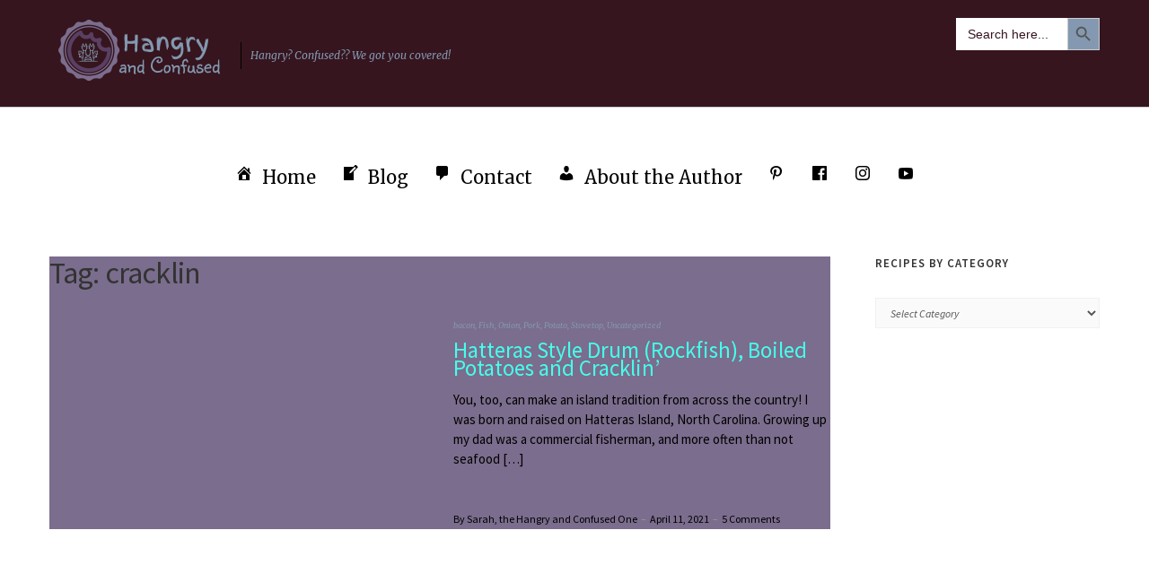

--- FILE ---
content_type: text/html; charset=UTF-8
request_url: https://hangryandconfused.com/tag/cracklin/
body_size: 8921
content:
<!DOCTYPE html>
<html lang="en-US">
<head>
	<meta charset="UTF-8" />
	<meta http-equiv="X-UA-Compatible" content="IE=edge" />
	<meta name="viewport" content="width=device-width, initial-scale=1" />
	<meta name='robots' content='index, follow, max-image-preview:large, max-snippet:-1, max-video-preview:-1' />

	<!-- This site is optimized with the Yoast SEO plugin v21.1 - https://yoast.com/wordpress/plugins/seo/ -->
	<title>cracklin Archives - Hangry and Confused</title>
	<link rel="canonical" href="https://hangryandconfused.com/tag/cracklin/" />
	<meta property="og:locale" content="en_US" />
	<meta property="og:type" content="article" />
	<meta property="og:title" content="cracklin Archives - Hangry and Confused" />
	<meta property="og:url" content="https://hangryandconfused.com/tag/cracklin/" />
	<meta property="og:site_name" content="Hangry and Confused" />
	<meta name="twitter:card" content="summary_large_image" />
	<script type="application/ld+json" class="yoast-schema-graph">{"@context":"https://schema.org","@graph":[{"@type":"CollectionPage","@id":"https://hangryandconfused.com/tag/cracklin/","url":"https://hangryandconfused.com/tag/cracklin/","name":"cracklin Archives - Hangry and Confused","isPartOf":{"@id":"https://hangryandconfused.com/#website"},"breadcrumb":{"@id":"https://hangryandconfused.com/tag/cracklin/#breadcrumb"},"inLanguage":"en-US"},{"@type":"BreadcrumbList","@id":"https://hangryandconfused.com/tag/cracklin/#breadcrumb","itemListElement":[{"@type":"ListItem","position":1,"name":"Home","item":"https://hangryandconfused.com/"},{"@type":"ListItem","position":2,"name":"cracklin"}]},{"@type":"WebSite","@id":"https://hangryandconfused.com/#website","url":"https://hangryandconfused.com/","name":"Hangry and Confused","description":"Hangry? Confused?? We got you covered!","publisher":{"@id":"https://hangryandconfused.com/#organization"},"potentialAction":[{"@type":"SearchAction","target":{"@type":"EntryPoint","urlTemplate":"https://hangryandconfused.com/?s={search_term_string}"},"query-input":"required name=search_term_string"}],"inLanguage":"en-US"},{"@type":"Organization","@id":"https://hangryandconfused.com/#organization","name":"Hangry and Confused","url":"https://hangryandconfused.com/","logo":{"@type":"ImageObject","inLanguage":"en-US","@id":"https://hangryandconfused.com/#/schema/logo/image/","url":"https://hangryandconfused.com/wp-content/uploads/2020/12/cropped-HangryAndConfusedLogo2.png","contentUrl":"https://hangryandconfused.com/wp-content/uploads/2020/12/cropped-HangryAndConfusedLogo2.png","width":200,"height":74,"caption":"Hangry and Confused"},"image":{"@id":"https://hangryandconfused.com/#/schema/logo/image/"}}]}</script>
	<!-- / Yoast SEO plugin. -->


<link rel='dns-prefetch' href='//assets.pinterest.com' />
<link rel='dns-prefetch' href='//fonts.googleapis.com' />
<link href='https://fonts.gstatic.com' crossorigin rel='preconnect' />
<link rel="alternate" type="application/rss+xml" title="Hangry and Confused &raquo; Feed" href="https://hangryandconfused.com/feed/" />
<link rel="alternate" type="application/rss+xml" title="Hangry and Confused &raquo; Comments Feed" href="https://hangryandconfused.com/comments/feed/" />
<link rel="alternate" type="application/rss+xml" title="Hangry and Confused &raquo; cracklin Tag Feed" href="https://hangryandconfused.com/tag/cracklin/feed/" />
<script type="text/javascript">
window._wpemojiSettings = {"baseUrl":"https:\/\/s.w.org\/images\/core\/emoji\/14.0.0\/72x72\/","ext":".png","svgUrl":"https:\/\/s.w.org\/images\/core\/emoji\/14.0.0\/svg\/","svgExt":".svg","source":{"concatemoji":"https:\/\/hangryandconfused.com\/wp-includes\/js\/wp-emoji-release.min.js?ver=6.1.9"}};
/*! This file is auto-generated */
!function(e,a,t){var n,r,o,i=a.createElement("canvas"),p=i.getContext&&i.getContext("2d");function s(e,t){var a=String.fromCharCode,e=(p.clearRect(0,0,i.width,i.height),p.fillText(a.apply(this,e),0,0),i.toDataURL());return p.clearRect(0,0,i.width,i.height),p.fillText(a.apply(this,t),0,0),e===i.toDataURL()}function c(e){var t=a.createElement("script");t.src=e,t.defer=t.type="text/javascript",a.getElementsByTagName("head")[0].appendChild(t)}for(o=Array("flag","emoji"),t.supports={everything:!0,everythingExceptFlag:!0},r=0;r<o.length;r++)t.supports[o[r]]=function(e){if(p&&p.fillText)switch(p.textBaseline="top",p.font="600 32px Arial",e){case"flag":return s([127987,65039,8205,9895,65039],[127987,65039,8203,9895,65039])?!1:!s([55356,56826,55356,56819],[55356,56826,8203,55356,56819])&&!s([55356,57332,56128,56423,56128,56418,56128,56421,56128,56430,56128,56423,56128,56447],[55356,57332,8203,56128,56423,8203,56128,56418,8203,56128,56421,8203,56128,56430,8203,56128,56423,8203,56128,56447]);case"emoji":return!s([129777,127995,8205,129778,127999],[129777,127995,8203,129778,127999])}return!1}(o[r]),t.supports.everything=t.supports.everything&&t.supports[o[r]],"flag"!==o[r]&&(t.supports.everythingExceptFlag=t.supports.everythingExceptFlag&&t.supports[o[r]]);t.supports.everythingExceptFlag=t.supports.everythingExceptFlag&&!t.supports.flag,t.DOMReady=!1,t.readyCallback=function(){t.DOMReady=!0},t.supports.everything||(n=function(){t.readyCallback()},a.addEventListener?(a.addEventListener("DOMContentLoaded",n,!1),e.addEventListener("load",n,!1)):(e.attachEvent("onload",n),a.attachEvent("onreadystatechange",function(){"complete"===a.readyState&&t.readyCallback()})),(e=t.source||{}).concatemoji?c(e.concatemoji):e.wpemoji&&e.twemoji&&(c(e.twemoji),c(e.wpemoji)))}(window,document,window._wpemojiSettings);
</script>
<style type="text/css">
img.wp-smiley,
img.emoji {
	display: inline !important;
	border: none !important;
	box-shadow: none !important;
	height: 1em !important;
	width: 1em !important;
	margin: 0 0.07em !important;
	vertical-align: -0.1em !important;
	background: none !important;
	padding: 0 !important;
}
</style>
	<link rel='stylesheet' id='wp-block-library-css' href='https://hangryandconfused.com/wp-includes/css/dist/block-library/style.min.css?ver=6.1.9' type='text/css' media='all' />
<link rel='stylesheet' id='wpzoom-rcb-block-style-css-css' href='https://hangryandconfused.com/wp-content/plugins/recipe-card-blocks-by-wpzoom/dist/blocks.style.build.css?ver=3.4.0' type='text/css' media='all' />
<link rel='stylesheet' id='wpzoom-rcb-block-icon-fonts-css-css' href='https://hangryandconfused.com/wp-content/plugins/recipe-card-blocks-by-wpzoom/dist/assets/css/icon-fonts.build.css?ver=3.4.0' type='text/css' media='all' />
<link rel='stylesheet' id='classic-theme-styles-css' href='https://hangryandconfused.com/wp-includes/css/classic-themes.min.css?ver=1' type='text/css' media='all' />
<style id='global-styles-inline-css' type='text/css'>
body{--wp--preset--color--black: #000000;--wp--preset--color--cyan-bluish-gray: #abb8c3;--wp--preset--color--white: #ffffff;--wp--preset--color--pale-pink: #f78da7;--wp--preset--color--vivid-red: #cf2e2e;--wp--preset--color--luminous-vivid-orange: #ff6900;--wp--preset--color--luminous-vivid-amber: #fcb900;--wp--preset--color--light-green-cyan: #7bdcb5;--wp--preset--color--vivid-green-cyan: #00d084;--wp--preset--color--pale-cyan-blue: #8ed1fc;--wp--preset--color--vivid-cyan-blue: #0693e3;--wp--preset--color--vivid-purple: #9b51e0;--wp--preset--gradient--vivid-cyan-blue-to-vivid-purple: linear-gradient(135deg,rgba(6,147,227,1) 0%,rgb(155,81,224) 100%);--wp--preset--gradient--light-green-cyan-to-vivid-green-cyan: linear-gradient(135deg,rgb(122,220,180) 0%,rgb(0,208,130) 100%);--wp--preset--gradient--luminous-vivid-amber-to-luminous-vivid-orange: linear-gradient(135deg,rgba(252,185,0,1) 0%,rgba(255,105,0,1) 100%);--wp--preset--gradient--luminous-vivid-orange-to-vivid-red: linear-gradient(135deg,rgba(255,105,0,1) 0%,rgb(207,46,46) 100%);--wp--preset--gradient--very-light-gray-to-cyan-bluish-gray: linear-gradient(135deg,rgb(238,238,238) 0%,rgb(169,184,195) 100%);--wp--preset--gradient--cool-to-warm-spectrum: linear-gradient(135deg,rgb(74,234,220) 0%,rgb(151,120,209) 20%,rgb(207,42,186) 40%,rgb(238,44,130) 60%,rgb(251,105,98) 80%,rgb(254,248,76) 100%);--wp--preset--gradient--blush-light-purple: linear-gradient(135deg,rgb(255,206,236) 0%,rgb(152,150,240) 100%);--wp--preset--gradient--blush-bordeaux: linear-gradient(135deg,rgb(254,205,165) 0%,rgb(254,45,45) 50%,rgb(107,0,62) 100%);--wp--preset--gradient--luminous-dusk: linear-gradient(135deg,rgb(255,203,112) 0%,rgb(199,81,192) 50%,rgb(65,88,208) 100%);--wp--preset--gradient--pale-ocean: linear-gradient(135deg,rgb(255,245,203) 0%,rgb(182,227,212) 50%,rgb(51,167,181) 100%);--wp--preset--gradient--electric-grass: linear-gradient(135deg,rgb(202,248,128) 0%,rgb(113,206,126) 100%);--wp--preset--gradient--midnight: linear-gradient(135deg,rgb(2,3,129) 0%,rgb(40,116,252) 100%);--wp--preset--duotone--dark-grayscale: url('#wp-duotone-dark-grayscale');--wp--preset--duotone--grayscale: url('#wp-duotone-grayscale');--wp--preset--duotone--purple-yellow: url('#wp-duotone-purple-yellow');--wp--preset--duotone--blue-red: url('#wp-duotone-blue-red');--wp--preset--duotone--midnight: url('#wp-duotone-midnight');--wp--preset--duotone--magenta-yellow: url('#wp-duotone-magenta-yellow');--wp--preset--duotone--purple-green: url('#wp-duotone-purple-green');--wp--preset--duotone--blue-orange: url('#wp-duotone-blue-orange');--wp--preset--font-size--small: 13px;--wp--preset--font-size--medium: 20px;--wp--preset--font-size--large: 36px;--wp--preset--font-size--x-large: 42px;--wp--preset--spacing--20: 0.44rem;--wp--preset--spacing--30: 0.67rem;--wp--preset--spacing--40: 1rem;--wp--preset--spacing--50: 1.5rem;--wp--preset--spacing--60: 2.25rem;--wp--preset--spacing--70: 3.38rem;--wp--preset--spacing--80: 5.06rem;}:where(.is-layout-flex){gap: 0.5em;}body .is-layout-flow > .alignleft{float: left;margin-inline-start: 0;margin-inline-end: 2em;}body .is-layout-flow > .alignright{float: right;margin-inline-start: 2em;margin-inline-end: 0;}body .is-layout-flow > .aligncenter{margin-left: auto !important;margin-right: auto !important;}body .is-layout-constrained > .alignleft{float: left;margin-inline-start: 0;margin-inline-end: 2em;}body .is-layout-constrained > .alignright{float: right;margin-inline-start: 2em;margin-inline-end: 0;}body .is-layout-constrained > .aligncenter{margin-left: auto !important;margin-right: auto !important;}body .is-layout-constrained > :where(:not(.alignleft):not(.alignright):not(.alignfull)){max-width: var(--wp--style--global--content-size);margin-left: auto !important;margin-right: auto !important;}body .is-layout-constrained > .alignwide{max-width: var(--wp--style--global--wide-size);}body .is-layout-flex{display: flex;}body .is-layout-flex{flex-wrap: wrap;align-items: center;}body .is-layout-flex > *{margin: 0;}:where(.wp-block-columns.is-layout-flex){gap: 2em;}.has-black-color{color: var(--wp--preset--color--black) !important;}.has-cyan-bluish-gray-color{color: var(--wp--preset--color--cyan-bluish-gray) !important;}.has-white-color{color: var(--wp--preset--color--white) !important;}.has-pale-pink-color{color: var(--wp--preset--color--pale-pink) !important;}.has-vivid-red-color{color: var(--wp--preset--color--vivid-red) !important;}.has-luminous-vivid-orange-color{color: var(--wp--preset--color--luminous-vivid-orange) !important;}.has-luminous-vivid-amber-color{color: var(--wp--preset--color--luminous-vivid-amber) !important;}.has-light-green-cyan-color{color: var(--wp--preset--color--light-green-cyan) !important;}.has-vivid-green-cyan-color{color: var(--wp--preset--color--vivid-green-cyan) !important;}.has-pale-cyan-blue-color{color: var(--wp--preset--color--pale-cyan-blue) !important;}.has-vivid-cyan-blue-color{color: var(--wp--preset--color--vivid-cyan-blue) !important;}.has-vivid-purple-color{color: var(--wp--preset--color--vivid-purple) !important;}.has-black-background-color{background-color: var(--wp--preset--color--black) !important;}.has-cyan-bluish-gray-background-color{background-color: var(--wp--preset--color--cyan-bluish-gray) !important;}.has-white-background-color{background-color: var(--wp--preset--color--white) !important;}.has-pale-pink-background-color{background-color: var(--wp--preset--color--pale-pink) !important;}.has-vivid-red-background-color{background-color: var(--wp--preset--color--vivid-red) !important;}.has-luminous-vivid-orange-background-color{background-color: var(--wp--preset--color--luminous-vivid-orange) !important;}.has-luminous-vivid-amber-background-color{background-color: var(--wp--preset--color--luminous-vivid-amber) !important;}.has-light-green-cyan-background-color{background-color: var(--wp--preset--color--light-green-cyan) !important;}.has-vivid-green-cyan-background-color{background-color: var(--wp--preset--color--vivid-green-cyan) !important;}.has-pale-cyan-blue-background-color{background-color: var(--wp--preset--color--pale-cyan-blue) !important;}.has-vivid-cyan-blue-background-color{background-color: var(--wp--preset--color--vivid-cyan-blue) !important;}.has-vivid-purple-background-color{background-color: var(--wp--preset--color--vivid-purple) !important;}.has-black-border-color{border-color: var(--wp--preset--color--black) !important;}.has-cyan-bluish-gray-border-color{border-color: var(--wp--preset--color--cyan-bluish-gray) !important;}.has-white-border-color{border-color: var(--wp--preset--color--white) !important;}.has-pale-pink-border-color{border-color: var(--wp--preset--color--pale-pink) !important;}.has-vivid-red-border-color{border-color: var(--wp--preset--color--vivid-red) !important;}.has-luminous-vivid-orange-border-color{border-color: var(--wp--preset--color--luminous-vivid-orange) !important;}.has-luminous-vivid-amber-border-color{border-color: var(--wp--preset--color--luminous-vivid-amber) !important;}.has-light-green-cyan-border-color{border-color: var(--wp--preset--color--light-green-cyan) !important;}.has-vivid-green-cyan-border-color{border-color: var(--wp--preset--color--vivid-green-cyan) !important;}.has-pale-cyan-blue-border-color{border-color: var(--wp--preset--color--pale-cyan-blue) !important;}.has-vivid-cyan-blue-border-color{border-color: var(--wp--preset--color--vivid-cyan-blue) !important;}.has-vivid-purple-border-color{border-color: var(--wp--preset--color--vivid-purple) !important;}.has-vivid-cyan-blue-to-vivid-purple-gradient-background{background: var(--wp--preset--gradient--vivid-cyan-blue-to-vivid-purple) !important;}.has-light-green-cyan-to-vivid-green-cyan-gradient-background{background: var(--wp--preset--gradient--light-green-cyan-to-vivid-green-cyan) !important;}.has-luminous-vivid-amber-to-luminous-vivid-orange-gradient-background{background: var(--wp--preset--gradient--luminous-vivid-amber-to-luminous-vivid-orange) !important;}.has-luminous-vivid-orange-to-vivid-red-gradient-background{background: var(--wp--preset--gradient--luminous-vivid-orange-to-vivid-red) !important;}.has-very-light-gray-to-cyan-bluish-gray-gradient-background{background: var(--wp--preset--gradient--very-light-gray-to-cyan-bluish-gray) !important;}.has-cool-to-warm-spectrum-gradient-background{background: var(--wp--preset--gradient--cool-to-warm-spectrum) !important;}.has-blush-light-purple-gradient-background{background: var(--wp--preset--gradient--blush-light-purple) !important;}.has-blush-bordeaux-gradient-background{background: var(--wp--preset--gradient--blush-bordeaux) !important;}.has-luminous-dusk-gradient-background{background: var(--wp--preset--gradient--luminous-dusk) !important;}.has-pale-ocean-gradient-background{background: var(--wp--preset--gradient--pale-ocean) !important;}.has-electric-grass-gradient-background{background: var(--wp--preset--gradient--electric-grass) !important;}.has-midnight-gradient-background{background: var(--wp--preset--gradient--midnight) !important;}.has-small-font-size{font-size: var(--wp--preset--font-size--small) !important;}.has-medium-font-size{font-size: var(--wp--preset--font-size--medium) !important;}.has-large-font-size{font-size: var(--wp--preset--font-size--large) !important;}.has-x-large-font-size{font-size: var(--wp--preset--font-size--x-large) !important;}
.wp-block-navigation a:where(:not(.wp-element-button)){color: inherit;}
:where(.wp-block-columns.is-layout-flex){gap: 2em;}
.wp-block-pullquote{font-size: 1.5em;line-height: 1.6;}
</style>
<link rel='stylesheet' id='menu-image-css' href='https://hangryandconfused.com/wp-content/plugins/menu-image/includes/css/menu-image.css?ver=3.11' type='text/css' media='all' />
<link rel='stylesheet' id='dashicons-css' href='https://hangryandconfused.com/wp-includes/css/dashicons.min.css?ver=6.1.9' type='text/css' media='all' />
<link rel='stylesheet' id='ppress-frontend-css' href='https://hangryandconfused.com/wp-content/plugins/wp-user-avatar/assets/css/frontend.min.css?ver=4.15.17' type='text/css' media='all' />
<link rel='stylesheet' id='ppress-flatpickr-css' href='https://hangryandconfused.com/wp-content/plugins/wp-user-avatar/assets/flatpickr/flatpickr.min.css?ver=4.15.17' type='text/css' media='all' />
<link rel='stylesheet' id='ppress-select2-css' href='https://hangryandconfused.com/wp-content/plugins/wp-user-avatar/assets/select2/select2.min.css?ver=6.1.9' type='text/css' media='all' />
<link rel='stylesheet' id='ivory-search-styles-css' href='https://hangryandconfused.com/wp-content/plugins/add-search-to-menu/public/css/ivory-search.min.css?ver=5.5.7' type='text/css' media='all' />
<link rel='stylesheet' id='ariel-fonts-css' href='https://fonts.googleapis.com/css?family=Merriweather%3A400%2C400i%2C700%2C700i%2C900%7CSource+Sans+Pro%3A400%2C400i%2C600%2C600i%2C700%2C700i%2C900%2C900i&#038;subset=latin%2Clatin-ext' type='text/css' media='all' />
<link rel='stylesheet' id='bootstrap-css' href='https://hangryandconfused.com/wp-content/themes/ariel/assets/css/bootstrap.min.css?ver=6.1.9' type='text/css' media='all' />
<link rel='stylesheet' id='font-awesome-css' href='https://hangryandconfused.com/wp-content/themes/ariel/assets/css/font-awesome.min.css?ver=6.1.9' type='text/css' media='all' />
<link rel='stylesheet' id='slick-css' href='https://hangryandconfused.com/wp-content/themes/ariel/assets/css/slick.min.css?ver=6.1.9' type='text/css' media='all' />
<link rel='stylesheet' id='slick-theme-css' href='https://hangryandconfused.com/wp-content/themes/ariel/assets/css/slick-theme.min.css?ver=6.1.9' type='text/css' media='all' />
<link rel='stylesheet' id='ariel-style-css' href='https://hangryandconfused.com/wp-content/themes/ariel/style.css?ver=6.1.9' type='text/css' media='all' />
<script type='text/javascript' src='https://hangryandconfused.com/wp-includes/js/jquery/jquery.min.js?ver=3.6.1' id='jquery-core-js'></script>
<script type='text/javascript' src='https://hangryandconfused.com/wp-includes/js/jquery/jquery-migrate.min.js?ver=3.3.2' id='jquery-migrate-js'></script>
<script type='text/javascript' src='https://hangryandconfused.com/wp-content/plugins/wp-user-avatar/assets/flatpickr/flatpickr.min.js?ver=4.15.17' id='ppress-flatpickr-js'></script>
<script type='text/javascript' src='https://hangryandconfused.com/wp-content/plugins/wp-user-avatar/assets/select2/select2.min.js?ver=4.15.17' id='ppress-select2-js'></script>
<!--[if lt IE 9]>
<script type='text/javascript' src='https://hangryandconfused.com/wp-content/themes/ariel/assets/js/html5shiv.min.js?ver=3.7.0' id='html5shiv-js'></script>
<![endif]-->
<!--[if lt IE 9]>
<script type='text/javascript' src='https://hangryandconfused.com/wp-content/themes/ariel/assets/js/respond.min.js?ver=1.3.0' id='respondjs-js'></script>
<![endif]-->
<link rel="https://api.w.org/" href="https://hangryandconfused.com/wp-json/" /><link rel="alternate" type="application/json" href="https://hangryandconfused.com/wp-json/wp/v2/tags/169" /><link rel="EditURI" type="application/rsd+xml" title="RSD" href="https://hangryandconfused.com/xmlrpc.php?rsd" />
<link rel="wlwmanifest" type="application/wlwmanifest+xml" href="https://hangryandconfused.com/wp-includes/wlwmanifest.xml" />
<meta name="generator" content="WordPress 6.1.9" />
<style type="text/css">.recentcomments a{display:inline !important;padding:0 !important;margin:0 !important;}</style><link rel="icon" href="https://hangryandconfused.com/wp-content/uploads/2020/12/cropped-HangryAndConfusedFlavicon2-32x32.png" sizes="32x32" />
<link rel="icon" href="https://hangryandconfused.com/wp-content/uploads/2020/12/cropped-HangryAndConfusedFlavicon2-192x192.png" sizes="192x192" />
<link rel="apple-touch-icon" href="https://hangryandconfused.com/wp-content/uploads/2020/12/cropped-HangryAndConfusedFlavicon2-180x180.png" />
<meta name="msapplication-TileImage" content="https://hangryandconfused.com/wp-content/uploads/2020/12/cropped-HangryAndConfusedFlavicon2-270x270.png" />
<style id="kirki-inline-styles"></style>			<style type="text/css">
					.is-form-id-60 .is-search-submit:focus,
			.is-form-id-60 .is-search-submit:hover,
			.is-form-id-60 .is-search-submit,
            .is-form-id-60 .is-search-icon {
			            background-color: #8499b1 !important;            			}
            			.is-form-id-60 .is-search-input::-webkit-input-placeholder {
			    color: #36151e !important;
			}
			.is-form-id-60 .is-search-input:-moz-placeholder {
			    color: #36151e !important;
			    opacity: 1;
			}
			.is-form-id-60 .is-search-input::-moz-placeholder {
			    color: #36151e !important;
			    opacity: 1;
			}
			.is-form-id-60 .is-search-input:-ms-input-placeholder {
			    color: #36151e !important;
			}
                        			.is-form-style-1.is-form-id-60 .is-search-input:focus,
			.is-form-style-1.is-form-id-60 .is-search-input:hover,
			.is-form-style-1.is-form-id-60 .is-search-input,
			.is-form-style-2.is-form-id-60 .is-search-input:focus,
			.is-form-style-2.is-form-id-60 .is-search-input:hover,
			.is-form-style-2.is-form-id-60 .is-search-input,
			.is-form-style-3.is-form-id-60 .is-search-input:focus,
			.is-form-style-3.is-form-id-60 .is-search-input:hover,
			.is-form-style-3.is-form-id-60 .is-search-input,
			.is-form-id-60 .is-search-input:focus,
			.is-form-id-60 .is-search-input:hover,
			.is-form-id-60 .is-search-input {
                                color: #36151e !important;                                border-color: #ffffff !important;                                			}
                        			</style>
		</head>

<body class="archive tag tag-cracklin tag-169 wp-custom-logo ariel">

<div class="main-wrapper">

	<div class="header-v1" id="header">
	<div class="header-row-1">
		<div class="container">
			<div class="row">
				<div class="col-sm-8">
					<div class="logo">
	
		<a href="https://hangryandconfused.com/" class="custom-logo-link" rel="home"><img width="200" height="74" src="https://hangryandconfused.com/wp-content/uploads/2020/12/cropped-HangryAndConfusedLogo2.png" class="custom-logo" alt="Hangry and Confused" decoding="async" srcset="https://hangryandconfused.com/wp-content/uploads/2020/12/cropped-HangryAndConfusedLogo2.png 200w, https://hangryandconfused.com/wp-content/uploads/2020/12/cropped-HangryAndConfusedLogo2-24x9.png 24w, https://hangryandconfused.com/wp-content/uploads/2020/12/cropped-HangryAndConfusedLogo2-36x13.png 36w, https://hangryandconfused.com/wp-content/uploads/2020/12/cropped-HangryAndConfusedLogo2-48x18.png 48w" sizes="(max-width: 200px) 100vw, 200px" /></a>	

			<p class="header-logo-tagline">
			Hangry? Confused?? We got you covered!		</p>
	</div><!-- logo -->				</div><!-- col-sm-8 -->

				<div class="col-sm-4">
					<div class="pull-right">
							<div class="header-top-right"><div id="is_widget-3" class="header-widget widget widget_is_search widget_search"><form  class="is-search-form is-form-style is-form-style-3 is-form-id-60 " action="https://hangryandconfused.com/" method="get" role="search" ><label for="is-search-input-60"><span class="is-screen-reader-text">Search for:</span><input  type="search" id="is-search-input-60" name="s" value="" class="is-search-input" placeholder="Search here..." autocomplete=off /></label><button type="submit" class="is-search-submit"><span class="is-screen-reader-text">Search Button</span><span class="is-search-icon"><svg focusable="false" aria-label="Search" xmlns="http://www.w3.org/2000/svg" viewBox="0 0 24 24" width="24px"><path d="M15.5 14h-.79l-.28-.27C15.41 12.59 16 11.11 16 9.5 16 5.91 13.09 3 9.5 3S3 5.91 3 9.5 5.91 16 9.5 16c1.61 0 3.09-.59 4.23-1.57l.27.28v.79l5 4.99L20.49 19l-4.99-5zm-6 0C7.01 14 5 11.99 5 9.5S7.01 5 9.5 5 14 7.01 14 9.5 11.99 14 9.5 14z"></path></svg></span></button><input type="hidden" name="id" value="60" /></form></div></div>
					</div><!-- pull-right -->
				</div><!-- col-sm-4 -->
			</div><!-- row -->
		</div><!-- container -->
	</div><!-- header-row-1 -->

	<div class="header-row-2">
		<div class="container">
			<nav class="navbar navbar-default">
	<div class="navbar-collapse"><ul id="menu-primary-menu" class="nav navbar-nav"><li id="menu-item-15" class="menu-item menu-item-type-custom menu-item-object-custom menu-item-home menu-item-15"><a href="https://hangryandconfused.com/"><span class="dashicons dashicons-admin-home after-menu-image-icons"></span><span class="menu-image-title-after menu-image-title">Home</span></a></li>
<li id="menu-item-17" class="menu-item menu-item-type-post_type menu-item-object-page current_page_parent menu-item-17"><a href="https://hangryandconfused.com/blog/"><span class="dashicons dashicons-welcome-write-blog after-menu-image-icons"></span><span class="menu-image-title-after menu-image-title">Blog</span></a></li>
<li id="menu-item-18" class="menu-item menu-item-type-post_type menu-item-object-page menu-item-18"><a href="https://hangryandconfused.com/contact/"><span class="dashicons dashicons-admin-comments after-menu-image-icons"></span><span class="menu-image-title-after menu-image-title">Contact</span></a></li>
<li id="menu-item-16" class="menu-item menu-item-type-post_type menu-item-object-page menu-item-16"><a href="https://hangryandconfused.com/about/"><span class="dashicons dashicons-admin-users after-menu-image-icons"></span><span class="menu-image-title-after menu-image-title">About the Author</span></a></li>
<li id="menu-item-40" class="menu-item menu-item-type-custom menu-item-object-custom menu-item-40"><a href="https://www.pinterest.com/stokazowski/"><span class="menu-image-title-hide menu-image-title">Pinterest</span><span class="dashicons dashicons-pinterest hide-menu-image-icons"></span></a></li>
<li id="menu-item-39" class="menu-item menu-item-type-custom menu-item-object-custom menu-item-39"><a href="https://www.facebook.com/Hangry-and-Confused-103692324995692"><span class="menu-image-title-hide menu-image-title">Facebook</span><span class="dashicons dashicons-facebook hide-menu-image-icons"></span></a></li>
<li id="menu-item-38" class="menu-item menu-item-type-custom menu-item-object-custom menu-item-38"><a href="https://www.instagram.com/hangryandconfusedblog/"><span class="menu-image-title-hide menu-image-title">Instagram</span><span class="dashicons dashicons-instagram hide-menu-image-icons"></span></a></li>
<li id="menu-item-41" class="menu-item menu-item-type-custom menu-item-object-custom menu-item-41"><a href="https://www.youtube.com/channel/UCFsiHQgh5Tm76TRkm9AbqjQ"><span class="menu-image-title-hide menu-image-title">YouTube</span><span class="dashicons dashicons-youtube hide-menu-image-icons"></span></a></li>
</ul></div>
</nav>		</div><!-- container -->
	</div><!-- header-row-2 -->
</div><!-- header-v1 -->
	<div class="contents">
		<div class="container">
			
<div class="container">
	<div class="row two-columns">
		<div class="main-column col-md-9">
			<div class="blog-feed">
									<div class="archive-header">
                        <h2 class="page-title">Tag: <span>cracklin</span></h2>
                                            </div>
				
				
	<div class="frontpage-grid">
		
<div class="entry entry-grid view-list post-271 post type-post status-publish format-standard hentry category-bacon category-fish category-onion category-pork category-potato category-stovetop category-uncategorized tag-bacon tag-boiled tag-boiled-potatoes tag-cracklin tag-hatteras tag-hatteras-island tag-island tag-onion tag-potato tag-potatoes tag-rockfish">
	<div class="row">
		<div class="col-sm-6">
					</div><!-- col-sm-6 -->
		<div class="col-sm-6">
					<p class="entry-category"><a href="https://hangryandconfused.com/category/meat/bacon/" rel="category tag">bacon</a>, <a href="https://hangryandconfused.com/category/meat/fish/" rel="category tag">Fish</a>, <a href="https://hangryandconfused.com/category/vegetable/onion/" rel="category tag">Onion</a>, <a href="https://hangryandconfused.com/category/meat/pork/" rel="category tag">Pork</a>, <a href="https://hangryandconfused.com/category/vegetable/potato/" rel="category tag">Potato</a>, <a href="https://hangryandconfused.com/category/cooking-method/stovetop/" rel="category tag">Stovetop</a>, <a href="https://hangryandconfused.com/category/uncategorized/" rel="category tag">Uncategorized</a></p>			<h3 class="entry-title"><a href="https://hangryandconfused.com/2021/04/11/hatteras-style-drum-rockfish-boiled-potatoes-and-cracklin/" rel="bookmark">Hatteras Style Drum (Rockfish), Boiled Potatoes and Cracklin&#8217;</a></h3>				<div class="entry-summary"><p>You, too, can make an island tradition from across the country! I was born and raised on Hatteras Island, North Carolina. Growing up my dad was a commercial fisherman, and more often than not seafood [&hellip;]</p>
</div>			<br />

			<p class="entry-meta">
				<a href="https://hangryandconfused.com/author/sarah/" class="entry-meta-author">By Sarah, the Hangry and Confused One</a>				<span class="entry-meta-separator">&nbsp;&#8211;&nbsp;</span>				<span class="entry-meta-date">April 11, 2021</span>				<span class="entry-meta-separator">&nbsp;&#8211;&nbsp;</span>								<a class="entry-meta-comment" href="https://hangryandconfused.com/2021/04/11/hatteras-style-drum-rockfish-boiled-potatoes-and-cracklin/#comments">5 Comments</a>			</p><!-- entry-meta -->
		</div><!-- col-sm-6 -->
	</div><!-- row -->
</div><!-- entry entry-grid -->	</div><!-- frontpage-grid -->


			</div>
		</div>

		
<div class="sidebar sidebar-column col-md-3">
	<div id="categories-4" class="default-widget widget widget_categories"><h3 class="widget-title">Recipes by Category</h3><form action="https://hangryandconfused.com" method="get"><label class="screen-reader-text" for="cat">Recipes by Category</label><select  name='cat' id='cat' class='postform'>
	<option value='-1'>Select Category</option>
	<option class="level-0" value="59">*Complete Dish</option>
	<option class="level-0" value="5">Air Fryer</option>
	<option class="level-0" value="86">Apple Cider Vinegar</option>
	<option class="level-0" value="174">bacon</option>
	<option class="level-0" value="7">Bake</option>
	<option class="level-0" value="75">Baking Powder</option>
	<option class="level-0" value="12">Baking Soda</option>
	<option class="level-0" value="91">BBQ Sauce</option>
	<option class="level-0" value="15">Beer</option>
	<option class="level-0" value="194">Black Beans</option>
	<option class="level-0" value="189">Black pepper</option>
	<option class="level-0" value="89">Brown Sugar</option>
	<option class="level-0" value="24">Brussel Sprouts</option>
	<option class="level-0" value="13">Butter</option>
	<option class="level-0" value="73">Buttermilk</option>
	<option class="level-0" value="23">Carrot</option>
	<option class="level-0" value="120">Cheddar cheese</option>
	<option class="level-0" value="19">Cheese</option>
	<option class="level-0" value="6">Chicken</option>
	<option class="level-0" value="25">Chicken Broth</option>
	<option class="level-0" value="192">Chili Powder</option>
	<option class="level-0" value="109">Chocolate Chips</option>
	<option class="level-0" value="101">cocoa powder</option>
	<option class="level-0" value="195">Corn</option>
	<option class="level-0" value="179">Cranberries</option>
	<option class="level-0" value="123">Cream Cheese</option>
	<option class="level-0" value="84">Crockpot</option>
	<option class="level-0" value="26">Crushed Tomato</option>
	<option class="level-0" value="191">Cumin</option>
	<option class="level-0" value="16">Dijon Mustard</option>
	<option class="level-0" value="139">Dried Cranberries</option>
	<option class="level-0" value="50">Egg</option>
	<option class="level-0" value="133">Egg Noodles</option>
	<option class="level-0" value="201">Eggroll Wrapper</option>
	<option class="level-0" value="175">Fish</option>
	<option class="level-0" value="9">Flour</option>
	<option class="level-0" value="138">Fruit</option>
	<option class="level-0" value="18">Garlic Powder</option>
	<option class="level-0" value="52">Green Onion</option>
	<option class="level-0" value="22">Green Pepper</option>
	<option class="level-0" value="122">Ground Mustard</option>
	<option class="level-0" value="121">Gruyere Cheese</option>
	<option class="level-0" value="119">Ham</option>
	<option class="level-0" value="181">Honey</option>
	<option class="level-0" value="27">Insta-Pot</option>
	<option class="level-0" value="188">Italian Seasoning</option>
	<option class="level-0" value="87">Liquid Smoke</option>
	<option class="level-0" value="28">Meat</option>
	<option class="level-0" value="14">Milk</option>
	<option class="level-0" value="21">Onion</option>
	<option class="level-0" value="90">Onion Powder</option>
	<option class="level-0" value="137">Orange Juice</option>
	<option class="level-0" value="193">Oregano</option>
	<option class="level-0" value="61">Oreo</option>
	<option class="level-0" value="60">Pancake Mix</option>
	<option class="level-0" value="88">Paprika</option>
	<option class="level-0" value="132">Pasta</option>
	<option class="level-0" value="103">Peanut Butter</option>
	<option class="level-0" value="85">Pork</option>
	<option class="level-0" value="51">Potato</option>
	<option class="level-0" value="102">Powdered Sugar</option>
	<option class="level-0" value="182">Puff Pastry Sheets</option>
	<option class="level-0" value="124">Ranch dressing</option>
	<option class="level-0" value="200">Roast Beef</option>
	<option class="level-0" value="49">Sour cream</option>
	<option class="level-0" value="131">Stovetop</option>
	<option class="level-0" value="11">Sugar</option>
	<option class="level-0" value="180">Sugar</option>
	<option class="level-0" value="74">Sweet Potato</option>
	<option class="level-0" value="196">Tomato and Green Chiles</option>
	<option class="level-0" value="20">Turkey</option>
	<option class="level-0" value="130">Turkey</option>
	<option class="level-0" value="1">Uncategorized</option>
	<option class="level-0" value="100">Vanilla</option>
	<option class="level-0" value="29">Vegetable</option>
	<option class="level-0" value="62">Water</option>
	<option class="level-0" value="17">Worcestershire Sauce</option>
	<option class="level-0" value="10">Yeast</option>
</select>
</form>
<script type="text/javascript">
/* <![CDATA[ */
(function() {
	var dropdown = document.getElementById( "cat" );
	function onCatChange() {
		if ( dropdown.options[ dropdown.selectedIndex ].value > 0 ) {
			dropdown.parentNode.submit();
		}
	}
	dropdown.onchange = onCatChange;
})();
/* ]]> */
</script>

			</div></div><!-- sidebar sidebar-column -->

    </div>
</div>
		</div>
	</div>


	<div class="footer-widgets footer-row-columns">
		<div class="container">

			
				<div class="row">

													<div class="col-lg-6 col-md-6 col-sm-6 col-xs-6"><div id="archives-6" class="footer-row-2-widget widget widget_archive"><h3 class="widget-title">Previous Posts</h3>
			<ul>
					<li><a href='https://hangryandconfused.com/2022/07/'>July 2022</a>&nbsp;(1)</li>
	<li><a href='https://hangryandconfused.com/2021/09/'>September 2021</a>&nbsp;(1)</li>
	<li><a href='https://hangryandconfused.com/2021/08/'>August 2021</a>&nbsp;(3)</li>
	<li><a href='https://hangryandconfused.com/2021/04/'>April 2021</a>&nbsp;(1)</li>
	<li><a href='https://hangryandconfused.com/2021/03/'>March 2021</a>&nbsp;(3)</li>
	<li><a href='https://hangryandconfused.com/2021/02/'>February 2021</a>&nbsp;(3)</li>
	<li><a href='https://hangryandconfused.com/2021/01/'>January 2021</a>&nbsp;(9)</li>
	<li><a href='https://hangryandconfused.com/2020/12/'>December 2020</a>&nbsp;(1)</li>
			</ul>

			</div></div>
															<div class="col-lg-6 col-md-6 col-sm-6 col-xs-6"><div id="is_widget-5" class="footer-row-2-widget widget widget_is_search widget_search"><form  class="is-search-form is-form-style is-form-style-3 is-form-id-60 " action="https://hangryandconfused.com/" method="get" role="search" ><label for="is-search-input-60"><span class="is-screen-reader-text">Search for:</span><input  type="search" id="is-search-input-60" name="s" value="" class="is-search-input" placeholder="Search here..." autocomplete=off /></label><button type="submit" class="is-search-submit"><span class="is-screen-reader-text">Search Button</span><span class="is-search-icon"><svg focusable="false" aria-label="Search" xmlns="http://www.w3.org/2000/svg" viewBox="0 0 24 24" width="24px"><path d="M15.5 14h-.79l-.28-.27C15.41 12.59 16 11.11 16 9.5 16 5.91 13.09 3 9.5 3S3 5.91 3 9.5 5.91 16 9.5 16c1.61 0 3.09-.59 4.23-1.57l.27.28v.79l5 4.99L20.49 19l-4.99-5zm-6 0C7.01 14 5 11.99 5 9.5S7.01 5 9.5 5 14 7.01 14 9.5 11.99 14 9.5 14z"></path></svg></span></button><input type="hidden" name="id" value="60" /></form></div></div>
							
				</div><!-- row" -->

			
		</div><!-- container -->
	</div><!-- footer-widgets -->


	<div class="footer-row-2">
		<div class="container">
			<div class="row">
				<div class="col-sm-6">
												<div class="footer-copyright">Copyright &copy; 2026</div>
										</div><!-- col-sm-6 -->
				<div class="col-sm-6">
					<div class="footer-copyright-by">
						Ariel by						<a href="https://www.lyrathemes.com/ariel/">LyraThemes</a>
					</div><!-- footer-copyright-by -->
				</div><!-- col-sm-6 -->
			</div><!-- row -->
		</div><!-- container -->
	</div><!-- footer-row-2 -->

</div><!-- main-wrapper -->

<link rel='stylesheet' id='so-css-ariel-css' href='https://hangryandconfused.com/wp-content/uploads/so-css/so-css-ariel.css?ver=1610607572' type='text/css' media='all' />
<script type='text/javascript' id='wpzoom-rcb-block-script-js-extra'>
/* <![CDATA[ */
var wpzoomRecipeCard = {"siteURL":"https:\/\/hangryandconfused.com","pluginURL":"https:\/\/hangryandconfused.com\/wp-content\/plugins\/recipe-card-blocks-by-wpzoom\/","storeURL":"https:\/\/recipecard.io\/","homeURL":"https:\/\/hangryandconfused.com\/","permalinks":"\/%year%\/%monthnum%\/%day%\/%postname%\/","ajax_url":"https:\/\/hangryandconfused.com\/wp-admin\/admin-ajax.php","nonce":"c705fb5a74","api_nonce":"def737c64a"};
/* ]]> */
</script>
<script type='text/javascript' src='https://hangryandconfused.com/wp-content/plugins/recipe-card-blocks-by-wpzoom/dist/assets/js/script.js?ver=3.4.0' id='wpzoom-rcb-block-script-js'></script>
<script type='text/javascript' src='https://assets.pinterest.com/js/pinit.js?ver=6.1.9' id='wpzoom-rcb-block-pinit-js'></script>
<script type='text/javascript' id='ppress-frontend-script-js-extra'>
/* <![CDATA[ */
var pp_ajax_form = {"ajaxurl":"https:\/\/hangryandconfused.com\/wp-admin\/admin-ajax.php","confirm_delete":"Are you sure?","deleting_text":"Deleting...","deleting_error":"An error occurred. Please try again.","nonce":"6b56b974e2","disable_ajax_form":"false","is_checkout":"0","is_checkout_tax_enabled":"0","is_checkout_autoscroll_enabled":"true"};
/* ]]> */
</script>
<script type='text/javascript' src='https://hangryandconfused.com/wp-content/plugins/wp-user-avatar/assets/js/frontend.min.js?ver=4.15.17' id='ppress-frontend-script-js'></script>
<script type='text/javascript' src='https://hangryandconfused.com/wp-content/themes/ariel/assets/js/bootstrap.min.js?ver=6.1.9' id='bootstrap-js'></script>
<script type='text/javascript' src='https://hangryandconfused.com/wp-content/themes/ariel/assets/js/slick.min.js?ver=6.1.9' id='slick-js'></script>
<script type='text/javascript' src='https://hangryandconfused.com/wp-content/themes/ariel/assets/js/tinynav.min.js?ver=6.1.9' id='tinynav-js'></script>
<script type='text/javascript' src='https://hangryandconfused.com/wp-content/themes/ariel/assets/js/ariel.min.js?ver=6.1.9' id='ariel-js-js'></script>
<script type='text/javascript' id='ivory-search-scripts-js-extra'>
/* <![CDATA[ */
var IvorySearchVars = {"is_analytics_enabled":"1"};
/* ]]> */
</script>
<script type='text/javascript' src='https://hangryandconfused.com/wp-content/plugins/add-search-to-menu/public/js/ivory-search.min.js?ver=5.5.7' id='ivory-search-scripts-js'></script>
<script defer src="https://static.cloudflareinsights.com/beacon.min.js/vcd15cbe7772f49c399c6a5babf22c1241717689176015" integrity="sha512-ZpsOmlRQV6y907TI0dKBHq9Md29nnaEIPlkf84rnaERnq6zvWvPUqr2ft8M1aS28oN72PdrCzSjY4U6VaAw1EQ==" data-cf-beacon='{"version":"2024.11.0","token":"e0f5cde588e2439c88fd8ae0a8446146","r":1,"server_timing":{"name":{"cfCacheStatus":true,"cfEdge":true,"cfExtPri":true,"cfL4":true,"cfOrigin":true,"cfSpeedBrain":true},"location_startswith":null}}' crossorigin="anonymous"></script>
</body>
</html>

--- FILE ---
content_type: text/css
request_url: https://hangryandconfused.com/wp-content/themes/ariel/style.css?ver=6.1.9
body_size: 12798
content:
/*!
Theme Name: Ariel
Theme URI: https://www.lyrathemes.com/ariel/
Author: LyraThemes
Author URI: https://www.lyrathemes.com/
Description: Ariel is a simple but feature-filled blogging WordPress theme. Use Ariel to create a simple website, a beautiful fashion blog, food blog, lifestyle blog, or simple business website. Ariel boasts three header options: a default slider, a slider with thumbnails, as well as a header banner. It comes with a special home page, with a choice for the header area, featured posts, and the blog feed (or a static page). Choose from two beautiful blog feed styles: the grid and the list. Special styling for Sticky posts. An author box to showcase a brief description about yourself, along with your social media links. This visually appealing, feature filled theme is suitable for all kinds of blogs and websites, and is extremely easy to set up and customize. Ariel is backed by world class, one-on-one support, and a super active team of developers and designers ready to help!
Version: 1.2
License: GPLv3 or later
License URI: http://www.gnu.org/licenses/gpl-3.0.en.html
Text Domain: ariel
Domain Path: /languages/
Tags: one-column, two-columns, right-sidebar, grid-layout, flexible-header, custom-background, custom-colors, custom-header, custom-menu, custom-logo, featured-images, footer-widgets, full-width-template, sticky-post, theme-options, threaded-comments, translation-ready, blog, rtl-language-support
*/

.col-xs-20,
.col-sm-20,
.col-md-20,
.col-lg-20 {
	position: relative;
	min-height: 1px;
	padding-left: 15px;
	padding-right: 15px
}

.col-xs-20 {
	width: 20%;
	float: left
}

.col-xs-pull-20 {
	right: 20%
}

.col-xs-push-20 {
	left: 20%
}

.col-xs-offset-20 {
	margin-left: 20%
}

@media (min-width: 768px) {
	.col-sm-20 {
		width: 20%;
		float: left
	}
	.col-sm-pull-20 {
		right: 20%
	}
	.col-sm-push-20 {
		left: 20%
	}
	.col-sm-offset-20 {
		margin-left: 20%
	}
}

@media (min-width: 992px) {
	.col-md-20 {
		width: 20%;
		float: left
	}
	.col-md-pull-20 {
		right: 20%
	}
	.col-md-push-20 {
		left: 20%
	}
	.col-md-offset-20 {
		margin-left: 20%
	}
}

@media (min-width: 1200px) {
	.col-lg-20 {
		width: 20%;
		float: left
	}
	.col-lg-pull-20 {
		right: 20%
	}
	.col-lg-push-20 {
		left: 20%
	}
	.col-lg-offset-20 {
		margin-left: 20%
	}
}

.embedded,
.iframe-video,
.embed-youtube,
.embed-vimeo {
	display: block;
	overflow: hidden;
	position: relative
}

.embedded .embedded__item,
.embedded video,
.embedded iframe,
.embedded embed,
.embedded object,
.iframe-video .embedded__item,
.iframe-video video,
.iframe-video iframe,
.iframe-video embed,
.iframe-video object,
.embed-youtube .embedded__item,
.embed-youtube video,
.embed-youtube iframe,
.embed-youtube embed,
.embed-youtube object,
.embed-vimeo .embedded__item,
.embed-vimeo video,
.embed-vimeo iframe,
.embed-vimeo embed,
.embed-vimeo object {
	height: 100%;
	width: 100%;
	position: absolute;
	top: 0;
	left: 0
}

.embedded:before,
.iframe-video:before,
.embed-youtube:before,
.embed-vimeo:before {
	content: "";
	display: block;
	padding-bottom: 100%;
	width: 100%
}

.embedded--3by1:before {
	padding-bottom: 33%
}

.embedded--2by1:before {
	padding-bottom: 50%
}

.embedded--16by9:before,
.iframe-video:before,
.embed-youtube:before,
.embed-vimeo:before {
	padding-bottom: 56.25%
}

.embedded--4by3:before {
	padding-bottom: 75%
}

.embedded--center .embedded__item,
.embedded--center video,
.embedded--center iframe,
.embedded--center embed,
.embedded--center object {
	transform: translate(-50%, -50%);
	top: 50%;
	left: 50%
}

.embedded--center .embedded__item:-webkit-full-screen,
.embedded--center .embedded__item:-moz-full-screen,
.embedded--center .embedded__item:-ms-fullscreen .embedded--center .embedded__item:fullscreen,
.embedded--center video:-webkit-full-screen,
.embedded--center video:-moz-full-screen,
.embedded--center video:-ms-fullscreen .embedded--center .embedded__item:fullscreen,
.embedded--center iframe:-webkit-full-screen,
.embedded--center iframe:-moz-full-screen,
.embedded--center iframe:-ms-fullscreen .embedded--center .embedded__item:fullscreen,
.embedded--center embed:-webkit-full-screen,
.embedded--center embed:-moz-full-screen,
.embedded--center embed:-ms-fullscreen .embedded--center .embedded__item:fullscreen,
.embedded--center object:-webkit-full-screen,
.embedded--center object:-moz-full-screen,
.embedded--center object:-ms-fullscreen .embedded--center .embedded__item:fullscreen,
.embedded--center .embedded__item:-ms-fullscreen .embedded--center video:fullscreen,
.embedded--center video:-ms-fullscreen .embedded--center video:fullscreen,
.embedded--center iframe:-ms-fullscreen .embedded--center video:fullscreen,
.embedded--center embed:-ms-fullscreen .embedded--center video:fullscreen,
.embedded--center object:-ms-fullscreen .embedded--center video:fullscreen,
.embedded--center .embedded__item:-ms-fullscreen .embedded--center iframe:fullscreen,
.embedded--center video:-ms-fullscreen .embedded--center iframe:fullscreen,
.embedded--center iframe:-ms-fullscreen .embedded--center iframe:fullscreen,
.embedded--center embed:-ms-fullscreen .embedded--center iframe:fullscreen,
.embedded--center object:-ms-fullscreen .embedded--center iframe:fullscreen,
.embedded--center .embedded__item:-ms-fullscreen .embedded--center embed:fullscreen,
.embedded--center video:-ms-fullscreen .embedded--center embed:fullscreen,
.embedded--center iframe:-ms-fullscreen .embedded--center embed:fullscreen,
.embedded--center embed:-ms-fullscreen .embedded--center embed:fullscreen,
.embedded--center object:-ms-fullscreen .embedded--center embed:fullscreen,
.embedded--center .embedded__item:-ms-fullscreen .embedded--center object:fullscreen,
.embedded--center video:-ms-fullscreen .embedded--center object:fullscreen,
.embedded--center iframe:-ms-fullscreen .embedded--center object:fullscreen,
.embedded--center embed:-ms-fullscreen .embedded--center object:fullscreen,
.embedded--center object:-ms-fullscreen .embedded--center object:fullscreen {
	transform: translate(0, 0);
	top: 0;
	left: 0
}

body {
	font-family: "Source Sans Pro", sans-serif;
	color: #333;
	font-size: 15px;
	position: relative;
	line-height: 1.733;
	background-color: #fff
}

.main-wrapper {
	position: relative;
	overflow: hidden
}

.contents {
	padding-bottom: 30px
}

@media (min-width: 768px) {
	.container {
		padding-left: 0;
		padding-right: 0
	}
}

img.pull-left {
	margin-right: 10px;
	margin-bottom: 5px
}

img.pull-right {
	margin-left: 10px;
	margin-bottom: 5px
}

.img-frame {
	border: 1px solid #ececec;
	padding: 10px 10px
}

hr {
	border-top-color: #dadada;
	margin: 30px 0
}

p {
	margin-bottom: 20px
}

a {
	color: #8499B1
}

a:hover,
a:visited,
a:active,
a:focus {
	color: #c4984f
}

.entry-title a {
	color: inherit
}

.single .entry-content a,
.page .entry-content a {
	color: #8499B1;
	text-decoration: underline
}

.single .entry-content a:hover,
.single .entry-content a:active,
.single .entry-content a:focus,
.page .entry-content a:hover,
.page .entry-content a:active,
.page .entry-content a:focus {
	color: #593F62;
	text-decoration: none
}

h1,
h2,
h3,
h4,
h5,
h6,
.h1,
.h2,
.h3,
.h4,
.h5,
.h6 {
	font-family: "Source Sans Pro", sans-serif;
	font-weight: 400;
	line-height: 1.1;
	margin: 20px 0
}

h1,
.h1 {
	font-size: 38px
}

h2,
.h2 {
	font-size: 32px
}

h3,
.h3 {
	font-size: 28px
}

h4,
.h4 {
	font-size: 24px
}

h5,
.h5 {
	font-size: 20px
}

h6,
.h6 {
	font-size: 16px
}

.section-title {
	font-size: 13px;
	font-weight: 600;
	margin: 0 0 35px;
	line-height: 16px;
	text-transform: uppercase;
	letter-spacing: 1px
}

.single .section-title {
	font-size: 14px;
	margin-bottom: 25px
}

.frontpage-product-carousal .section-title {
	margin-bottom: 25px
}

.blog-feed .section-title {
	margin-bottom: 30px
}

.page-title {
	font-size: 34px;
	margin: 0 0 25px;
	font-weight: 400;
	letter-spacing: -0.85px
}

.archive-header {
    margin-bottom: 30px;
}

.archive-header p{
	color: #666;
    font-style: italic;
}

.drop-caps {
	font-size: 56px;
	font-weight: 700;
	float: left;
	margin-right: 10px;
	line-height: 0.9
}

.drop-caps.primary {
	color: #cea259
}

.drop-caps.square,
.drop-caps.circle {
	background-color: #333;
	color: #fff;
	font-weight: 400;
	line-height: 40px;
	margin-top: 7px;
	height: 40px
}

.drop-caps.square.primary,
.drop-caps.circle.primary {
	background-color: #7b6d8d
}

.drop-caps.square {
	font-size: 32px;
	padding: 0 8px
}

.drop-caps.circle {
	font-size: 36px;
	padding: 0;
	width: 40px;
	text-align: center;
	border-radius: 50%
}

.text-highlight {
	background-color: #7b6d8d !important
}

.text-gray {
	color: #666 !important
}

u.fancy {
	text-decoration: none;
	border-bottom: 6px solid #f8f3d3
}

.list-dash {
	list-style: none;
	margin: 0 0 20px;
	padding: 0
}

.list-dash>li {
	position: relative;
	padding-left: 20px
}

.list-dash>li:before {
	position: absolute;
	left: 1px;
	top: 12px;
	content: '';
	width: 5px;
	height: 2px;
	background-color: #a2a9ab
}

.list-square {
	list-style: none;
	margin: 0 0 20px;
	padding: 0
}

.list-square>li {
	position: relative;
	padding-left: 20px
}

.list-square>li:before {
	position: absolute;
	left: 1px;
	top: 11px;
	content: '';
	width: 5px;
	height: 5px;
	background-color: #a2a9ab
}

.list-number {
	list-style: number;
	margin: 0 0 20px;
	padding: 0 0 0 15px
}

.list-number>li {
	position: relative;
	padding-left: 5px
}

.list-circle {
	list-style: none;
	margin: 0 0 20px;
	padding: 0
}

.list-circle>li {
	position: relative;
	padding-left: 20px
}

.list-circle>li:before {
	position: absolute;
	left: 1px;
	top: 10px;
	content: '';
	width: 7px;
	height: 7px;
	border: 1px solid #a2a9ab;
	border-radius: 50%
}

blockquote {
	position: relative;
	border-left: 8px solid #e2e2e2;
	padding: 25px 25px 5px 80px;
	font-size: 22px;
	font-family: "Merriweather", serif;
	font-style: italic;
	line-height: 30px
}

.format-quote blockquote {
	border-left: 0 none transparent;
	padding: 25px 25px 5px
}

.single-post blockquote {
	border-left: 0 none transparent
}

blockquote:before {
	position: absolute;
	top: 12px;
	left: 25px;
	color: #505050;
	content: '\201C';
	font-size: 72px;
	line-height: 1;
	font-family: "Source Sans Pro", sans-serif;
	font-style: normal;
	font-weight: 900
}

blockquote p {
	margin-bottom: 30px
}

blockquote .blockquote-by,
blockquote p:last-of-type {
	font-size: 12px;
	font-family: "Source Sans Pro", sans-serif;
	font-style: normal;
	font-weight: 400;
	margin: 0;
	text-transform: uppercase;
	letter-spacing: 1px
}

.alert {
	padding: 30px 20px 30px 40px;
	border: 1px solid;
	margin: 0 0 20px;
	font-size: 14px;
	line-height: 1.3;
	position: relative;
	border-radius: 0
}

.alert a {
	color: inherit
}

.alert ul {
	list-style: none;
	margin: 0;
	padding: 0
}

.alert ul li {
	margin-bottom: 8px
}

.alert:before {
	content: "\f05a";
	font-family: 'FontAwesome';
	position: absolute;
	top: 30px;
	left: 15px
}

.alert.alert-danger {
	color: #e23434;
	background-color: transparent;
	border-color: #e23434
}

.alert.alert-danger:before {
	color: #e23434
}

.alert.alert-info {
	color: #333;
	background-color: transparent;
	border-color: #636363
}

.alert.alert-info:before {
	color: #dbbc8e
}

.alert.alert-success {
	color: #69b83f;
	background-color: transparent;
	border-color: #69b83f
}

.alert.alert-success:before {
	color: #69b83f
}

.alert.alert-warning {
	color: #ff8010;
	background-color: transparent;
	border-color: #ff8010
}

.alert.alert-warning:before {
	color: #ff8010
}

.box {
	padding: 30px 20px;
	border: 1px solid;
	margin: 0 0 30px;
	font-size: 14px;
	line-height: 1.3;
	position: relative
}

.box.box-dark {
	border-color: #333
}

.box.box-red {
	border-color: #ed1c24
}

.box.box-lightgrey {
	border-color: #d6d6d6
}

.box.box-blue {
	border-color: #5b9cde
}

.box.box-yellow {
	border-color: #e7b547
}

.box.box-green {
	border-color: #69b83f
}

.box.box-white {
	border-color: #ffffff
}

.box.box-orange {
	border-color: #ff8010
}

.table>tbody>tr>td,
.table>tbody>tr>th,
.table>tfoot>tr>td,
.table>tfoot>tr>th,
.table>thead>tr>td,
.table>thead>tr>th {
	border: 1px solid #d5d5d5;
	line-height: 21px;
	padding: 11px 20px;
	font-size: 16px
}

.table>thead>tr>td,
.table>thead>tr>th {
	font-weight: 700
}

.table>thead>tr>td.text-normal,
.table>thead>tr>th.text-normal {
	font-weight: 400
}

.table>caption+thead>tr:first-child>td,
.table>caption+thead>tr:first-child>th,
.table>colgroup+thead>tr:first-child>td,
.table>colgroup+thead>tr:first-child>th,
.table thead:first-child>tr:first-child>td,
.table thead:first-child>tr:first-child>th {
	border-top: 1px solid #d5d5d5
}

.modal-backdrop.in {
	opacity: 0.6
}

.modal-content {
	border: 0;
	box-shadow: none;
	border-radius: 0
}

.modal-body {
	padding: 32px 15px
}

.modal-body .close {
	position: absolute;
	top: 0;
	right: 0;
	color: #fff;
	width: 37px;
	opacity: 1;
	height: 34px;
	background-color: #2e2e2e;
	font-size: 14px;
	line-height: 34px
}

.modal-body .close:hover {
	background-color: #cea259
}

.alignnone {
	margin: 5px 20px 20px 0
}

.aligncenter,
div.aligncenter {
	display: block;
	margin: 5px auto 5px auto
}

.alignright {
	float: right;
	margin: 5px 0 20px 20px
}

.alignleft {
	float: left;
	margin: 5px 20px 20px 0
}

.sticky {
	display: block
}

.bypostauthor {
	display: block
}

img.alignright {
	max-width: 100%;
	height: auto
}

a img.alignright {
	float: right;
	margin: 5px 0 20px 20px
}

img.alignnone {
	max-width: 100%;
	height: auto
}

a img.alignnone {
	margin: 5px 20px 20px 0
}

img.alignleft {
	max-width: 100%;
	height: auto
}

a img.alignleft {
	float: left;
	margin: 5px 20px 20px 0
}

img.aligncenter {
	max-width: 100%;
	height: auto
}

a img.aligncenter {
	display: block;
	margin-left: auto;
	margin-right: auto
}

.wp-caption {
	max-width: 100%
}

.wp-caption.alignnone {
	margin: 5px 20px 20px 0
}

.wp-caption.alignleft {
	margin: 5px 20px 20px 0
}

.wp-caption.alignright {
	margin: 5px 0 20px 20px
}

.wp-caption img {
	border: 0 none;
	height: auto;
	margin: 0;
	max-width: 98.5%;
	padding: 0;
	width: auto
}

.wp-caption p.wp-caption-text {
	font-size: 11px;
	line-height: 17px;
	margin: 0;
	margin-top: 10px;
	padding: 0 4px 5px
}

.screen-reader-text {
	clip: rect(1px, 1px, 1px, 1px);
	position: absolute !important;
	height: 1px;
	width: 1px;
	overflow: hidden
}

.screen-reader-text:focus {
	background-color: #f1f1f1;
	border-radius: 3px;
	box-shadow: 0 0 2px 2px rgba(0, 0, 0, 0.6);
	clip: auto !important;
	color: #21759b;
	display: block;
	font-size: 14px;
	font-size: 0.875rem;
	font-weight: bold;
	height: auto;
	left: 5px;
	line-height: normal;
	padding: 15px 23px 14px;
	text-decoration: none;
	top: 5px;
	width: auto;
	z-index: 100000
}

.gallery {
	margin: 0 -1.1666667% 1.75em
}

.gallery-icon img {
	margin: 0 auto
}

.gallery-item {
	display: inline-block;
	max-width: 33.33%;
	padding: 0 1.1400652% 2.2801304%;
	text-align: center;
	vertical-align: top;
	width: 100%
}

.gallery-columns-1 .gallery-item {
	max-width: 100%
}

.gallery-columns-2 .gallery-item {
	max-width: 50%
}

.gallery-columns-4 .gallery-item {
	max-width: 25%
}

.gallery-columns-5 .gallery-item {
	max-width: 20%
}

.gallery-columns-6 .gallery-item {
	max-width: 16.66%
}

.gallery-columns-7 .gallery-item {
	max-width: 14.28%
}

.gallery-columns-8 .gallery-item {
	max-width: 12.5%
}

.gallery-columns-9 .gallery-item {
	max-width: 11.11%
}

.gallery-caption {
	color: #686868;
	display: block;
	font-size: 13px;
	font-size: 0.8125rem;
	font-style: italic;
	line-height: 1.6153846154;
	padding-top: 0.5384615385em
}

.gallery-columns-6 .gallery-caption,
.gallery-columns-7 .gallery-caption,
.gallery-columns-8 .gallery-caption,
.gallery-columns-9 .gallery-caption {
	display: none
}

.required,
.asterik {
	color: #ff0000
}

.form-heading {
	font-size: 22px;
	font-weight: 400;
	margin: 0 0 30px
}

.form-desc {
	font-size: 12px
}

.form-group {
	margin-bottom: 20px
}

.form-group .form-control+.form-control {
	margin-top: 10px
}

.form-label {
	font-weight: 400;
	font-size: 16px;
	margin: 0 0 15px;
	line-height: 1
}

.form-actions .btn,
.form-submit .btn {
	padding-left: 40px;
	padding-right: 40px;
	font-size: 16px
}

.form-control {
	height: 45px;
	border: 1px solid #d5d5d5;
	font-size: 16px;
	border-radius: 0;
	box-shadow: none
}

.form-control:focus {
	border-color: #d5d5d5;
	-webkit-box-shadow: none;
	-moz-box-shadow: none;
	box-shadow: none
}

h5.form-heading {
	font-size: 22px;
	margin: 0 0 10px
}

.contact-form .form-control {
	border-color: #949494
}

.contact-form .form-control:focus {
	border-color: #949494
}

.input-xs {
	height: 30px
}

.input-sm {
	height: 40px
}

.input-lg {
	height: 50px
}

.input-xlg {
	height: 65px
}

.checkbox,
.radio,
.checkbox-inline,
.radio-inline {
	padding-left: 0
}

.checkbox input[type=checkbox],
.checkbox-inline input[type=checkbox],
.radio input[type=radio],
.radio-inline input[type=radio] {
	top: 3px
}

.checkbox-inline+.checkbox-inline,
.radio-inline+.radio-inline {
	margin-left: 35px
}

.dropdown-select {
	display: block
}

.dropdown-select .dropdown-toggle {
	height: 48px;
	border: 1px solid #d5d5d5;
	display: block;
	padding: 15px 35px 15px 20px;
	line-height: 18px;
	font-size: 14px;
	color: #333;
	text-decoration: none
}

.dropdown-select .dropdown-toggle:after {
	content: "\f107";
	margin-left: 8px;
	font-family: 'FontAwesome';
	position: absolute;
	right: 15px;
	top: 15px
}

.dropdown-select .dropdown-menu {
	min-width: 100%
}

.js .radio label input,
.js .radio-inline label input,
.js .checkbox label input,
.js .checkbox-inline label input {
	display: none
}

.js .radio label:before,
.js .radio-inline label:before,
.js .checkbox label:before,
.js .checkbox-inline label:before {
	content: "";
	position: absolute;
	left: 0;
	top: 5px;
	width: 12px;
	height: 12px
}

.js .radio label:hover:before,
.js .radio-inline label:hover:before,
.js .checkbox label:hover:before,
.js .checkbox-inline label:hover:before {
	border-color: #333
}

.js .radio label.on:before,
.js .radio-inline label.on:before,
.js .checkbox label.on:before,
.js .checkbox-inline label.on:before {
	border-color: #333
}

.js .radio label.on:after,
.js .radio-inline label.on:after,
.js .checkbox label.on:after,
.js .checkbox-inline label.on:after {
	display: block
}

.js .radio label:before,
.js .radio-inline label:before {
	border-radius: 50%
}

.js .radio label:after,
.js .radio-inline label:after {
	display: none;
	content: "";
	position: absolute;
	left: 3px;
	top: 8px;
	width: 6px;
	height: 6px;
	background-color: #333;
	border-radius: 50%
}

.js .checkbox label:after,
.js .checkbox-inline label:after {
	display: none;
	content: "\2713";
	position: absolute;
	left: 0;
	top: 0;
	width: 12px;
	height: 12px;
	text-align: center;
	font-size: 8px
}

.bootstrap-select.btn-group:not(.input-group-btn),
.bootstrap-select.btn-group[class*="span"] {
	margin-bottom: 0
}

.btn {
	height: 45px;
	line-height: 19px;
	font-size: 14px;
	padding: 12px 15px;
	font-weight: 400;
	box-shadow: none;
	border-radius: 0
}

.btn-group-xs>.btn,
.btn-group-xs .btn-xs {
	font-size: 12px;
	height: 30px;
	line-height: 14px;
	padding: 8px 15px
}

.btn-group-sm>.btn,
.btn-group-sm .btn-sm {
	font-size: 12px;
	height: 40px;
	line-height: 14px;
	padding: 13px 20px
}

.btn-group-lg>.btn,
.btn-group-lg .btn-lg {
	font-size: 18px;
	height: 50px;
	line-height: 20px;
	padding: 15px 25px
}

.btn-group-xlg>.btn,
.btn-group-xlg .btn-xlg {
	font-size: 18px;
	height: 65px;
	line-height: 25px;
	padding: 20px 25px
}

.btn-primary {
	background-color: #cea259;
	color: #ffffff;
	border-color: #cea259
}

.btn-primary:focus,
.btn-primary:hover {
	background-color: #c4984f;
	color: #fff;
	border-color: #c4984f
}

.btn-dark {
	background-color: #000000;
	color: #ffffff;
	border-color: #000000
}

.btn-dark:focus,
.btn-dark:hover {
	background-color: #000000;
	color: #fff;
	border-color: #000000
}

.btn-gray {
	background-color: #2e2e2e;
	color: #ffffff;
	border-color: #2e2e2e
}

.btn-gray:focus,
.btn-gray:hover {
	background-color: #242424;
	color: #fff;
	border-color: #242424
}

.btn-default {
	background-color: #a5a5a5;
	color: #ffffff;
	border-color: #a5a5a5
}

.btn-default:focus,
.btn-default:hover {
	background-color: #9b9b9b;
	color: #fff;
	border-color: #9b9b9b
}

.btn-warning {
	background-color: #d9534f;
	color: #ffffff;
	border-color: #d9534f
}

.btn-warning:focus,
.btn-warning:hover {
	background-color: #ca4440;
	color: #fff;
	border-color: #ca4440
}

.btn-info {
	background-color: #5bc0de;
	color: #ffffff;
	border-color: #5bc0de
}

.btn-info:focus,
.btn-info:hover {
	background-color: #46b8da;
	color: #fff;
	border-color: #46b8da
}

.btn-border-dark {
	background-color: transparent;
	color: #333;
	border-color: #333
}

.btn-border-dark:focus,
.btn-border-dark:hover {
	background-color: #333;
	color: #fff;
	border-color: #333
}

.btn-add-to-cart {
	background-color: #f0f0f0;
	color: #000000;
	border-color: #000000
}

.btn-add-to-cart:focus,
.btn-add-to-cart:hover {
	background-color: #cea259;
	color: #fff;
	border-color: #cea259;
	font-weight: 600
}

.btn-cart {
	font-weight: 600;
	font-size: 16px
}

.header-row-1 {
	border-bottom: 1px solid #cccccc;
	background-color: #fff
}

@media (max-width: 767px) {
	.header-row-1 .pull-right {
		float: none !important
	}
	.header-v1 .header-top-right .widget{
		display: block;
		padding: 0 0 10px;
		text-align: center;
		float: none;
	}
	.header-v1 .header-top-right .widget_search{
		display: none;
	}
}

.header-row-2 {
	padding: 48px 0 58px
}

@media (max-width: 767px) {
	.header-row-2 {
		padding: 0
	}
}

.header-top-right .widget_nav_menu {
	float: left
}

.header-top-right ul {
	list-style: none
}

.header-top-right .menu-social-container {
	list-style: none;
	margin: 0;
	padding: 30px 0 30px;
	font-size: 12px;
	line-height: 30px;
	display: inline-block;
	vertical-align: middle
}

.header-top-right .menu-social-container li {
	padding: 0 11px;
	float: left
}

.header-top-right .menu-social-container li a {
	line-height: 0;
	font-size: 0;
	color: transparent
}

.header-top-right .menu-social-container li a:before {
	color: #000;
	line-height: 30px;
	font-size: 12px
}

@media (max-width: 767px) {
	.header-top-right .menu-social-container {
		display: block;
		padding: 0 0 10px;
		text-align: center;
		float: none
	}
	.header-top-right .menu-social-container li {
		display: inline-block;
		float: none
	}
}

.header-top-right .widget_search {
	display: inline-block;
	padding: 20px 0 30px;
	vertical-align: middle;
	line-height: 30px;
	margin-left: 15px;
	width: 160px
}

@media (max-width: 767px) {
	.header-top-right .widget_search {
		display: none;
		margin: 0 auto;
		padding-top: 0;
		float: none
	}
}

.header-top-right .widget_search .search-form .form-control {
	box-shadow: none;
	border-radius: 0;
	border: 0;
	border-bottom: 1px solid #a3a3a3;
	padding: 0;
	width: 130px;
	height: 30px;
	display: inline-block;
	vertical-align: middle;
	background-color: transparent
}

.header-top-right .widget_search .search-form button {
	font-size: 12px;
	color: #000;
	border: 0;
	background-color: transparent;
	display: inline-block;
	vertical-align: middle;
	padding: 0
}

.logo {
	padding: 20px 0 25px
}

.logo img.custom-logo {
	max-width: 100%;
	height: auto
}

@media (max-width: 767px) {
	.logo {
		padding: 10px 0;
		text-align: center
	}

}

.header-logo-text {
	display: inline;
	vertical-align: middle;
	font-size: 34px;
	line-height: 1.1
}

.header-logo-text a {
	color: #000 !important;
	font-size: 34px;
	font-weight: 900;
	margin: 0;
	/* display: block; */
	/* float: left; */
	vertical-align: middle;
	text-decoration: none;
	text-transform: uppercase
}

.header-logo-tagline {
	font-family: "Merriweather", serif;
	font-size: 12px;
	font-weight: 400;
	font-style: italic;
	margin: 0;
	margin-top: 10px;
	line-height: 30px;
	display: inline-block;
	vertical-align: middle;
	padding-left: 10px;
	margin-left: 10px;
	border-left: 1px solid #000
}

@media (max-width: 767px) {
	.header-logo-tagline {
		border-left: 0;
		margin-left: 0;
		padding-left: 0;
		display: block
	}
}

@media (max-width: 767px) {
	.tinynav {
		display: block;
		width: 100%;
		background-color: #fff;
		/* border-color: #c4984f; */
		border-color: rgba(196, 152, 79, 0.3);
		padding: 10px
	}
	#header nav ul.navbar-nav {
		display: none
	}
	.header-v1 nav.navbar.navbar-default {
		min-height: auto;
		padding: 30px
	}

	#header nav .navbar-collapse {
		border: none;
		position: relative
	}
}

@media (min-width: 768px) {
	.tinynav {
		display: none
	}
	#header nav ul.navbar-nav {
		display: block
	}
}

@media (max-width: 767px) {
	.navbar-nav {
		margin-top: 10px;
		margin-bottom: 10px
	}
}

.navbar-default {
	font-family: "Merriweather", serif;
	margin: 0;
	padding: 0;
	min-height: 60px;
	background-color: transparent;
	border: 0;
	box-shadow: none;
	border-radius: 0
}

.navbar-default .navbar-collapse {
	padding: 0
}

.navbar-default .navbar-nav {
	text-align: center;
	width: 100%
}

.navbar-default .navbar-nav>li {
	float: none;
	display: inline-block
}

@media (max-width: 767px) {
	.navbar-default .navbar-nav>li {
		display: block;
		text-align: left;
		float: none
	}
}

.navbar-default .navbar-nav>li>a {
	padding: 15px;
	padding-left: 12px;
	padding-right: 12px;
	font-size: 20px;
	line-height: 30px;
	font-weight: 400;
	color: #000
}

.navbar-default .navbar-nav>li>a:focus,
.navbar-default .navbar-nav>li>a:hover {
	background-color: transparent;
	color: #cea259
}

@media (min-width: 768px) and (max-width: 991px) {
	.navbar-default .navbar-nav>li>a {
		padding-left: 10px;
		padding-right: 10px;
		font-size: 16px
	}
}

@media (max-width: 767px) {
	.navbar-default .navbar-nav>li>a {
		font-size: 16px;
		padding: 5px 10px
	}
}

.navbar-default .navbar-nav>.current_page_item>a,
.navbar-default .navbar-nav>.current_page_item>a:hover,
.navbar-default .navbar-nav>.current_page_item>a:focus,
.navbar-default .navbar-nav>.current-menu-parent>a,
.navbar-default .navbar-nav>.current-menu-parent>a:hover,
.navbar-default .navbar-nav>.current-menu-parent>a:focus,
.navbar-default .navbar-nav>.active>a,
.navbar-default .navbar-nav>.active>a:hover,
.navbar-default .navbar-nav>.active>a:focus,
.navbar-default .navbar-nav>.open>a,
.navbar-default .navbar-nav>.open>a:hover,
.navbar-default .navbar-nav>.open>a:focus {
	background-color: transparent;
	color: #cea259
}

.navbar-default .navbar-toggle {
	border: 0
}

.navbar-default .navbar-toggle:focus,
.navbar-default .navbar-toggle:hover {
	background-color: transparent
}

.navbar-default .navbar-toggle:focus .icon-bar,
.navbar-default .navbar-toggle:hover .icon-bar {
	background-color: #000
}

@media (max-width: 767px) {
	.navbar-toggle {
		float: none;
		display: block;
		margin: 20px auto
	}
}

.menu-item-has-children {
	position: relative;
}

.menu-item-has-children .caret-wrap {
	width: 16px;
	height: 50%;
	position: absolute;
	top: 25%;
	margin-top: 2px;
	right: 0;
	z-index: 2;
	cursor: pointer;
	display: block
}

.menu-item-has-children .caret-wrap:hover .caret {
	color: #cea259
}

.menu-item-has-children .caret-wrap .caret-active {
	color: #cea259
}

.menu-item-has-children:hover .sub-menu {
	display: block
}

.menu-item-has-children .menu-open {
	display: block
}

.menu-item-has-children>a:after {
	content: "\f107";
	font-family: 'FontAwesome';
	font-size: 11px;
	margin-left: 5px
}

.sub-menu .menu-item-has-children>a:after {
	content: none
}

.dropdown-menu,
.sub-menu {
	list-style: none;
	display: none;
	position: absolute;
	top: 100%;
	left: 0;
	border-radius: 0;
	border: 0;
	padding: 0;
	min-width: 225px;
	box-shadow: 0 6px 12px rgba(0, 0, 0, 0.5);
	text-align: left;
	background-color: #fff;
	z-index: 7
}

.dropdown-menu.right,
.sub-menu.right {
	left: auto;
	right: 0
}

.dropdown-menu>li>a,
.sub-menu>li>a {
	display: block;
	padding: 10px 15px;
	line-height: 25px;
	color: #000;
	font-size: 13px
}

.dropdown-menu>li>a:focus,
.dropdown-menu>li>a:hover,
.sub-menu>li>a:focus,
.sub-menu>li>a:hover {
	color: #fff;
	background-color: #2e2e2e;
	text-decoration: none
}

.sub-menu {
	background-color: transparent;
	padding-top: 1px
}

.sub-menu>li {
	background-color: #fff
}

@media (max-width: 767px) {
	.nav-tabs {
		margin-bottom: 5px
	}
	.nav-tabs>li {
		float: none;
		display: block
	}
}

.breadcrumb {
	font-size: 13px;
	margin: 0 0 40px;
	background-color: transparent;
	padding: 0;
	border-radius: 0
}

.breadcrumb li a {
	color: #333
}

.breadcrumb li a:focus,
.breadcrumb li a:hover {
	color: #cea259;
	text-decoration: none
}

.breadcrumb>li+li:before {
	content: ">";
	color: inherit;
	padding: 0 5px 0 3px
}

.frontpage-banner {
	margin-bottom: 90px
}

.frontpage-banner .container {
	position: relative
}

.frontpage-banner .box-caption {
	padding: 40px 20px
}

.frontpage-banner h2 {
	margin-top: 0
}

.frontpage-banner p {
	margin-bottom: 0
}

.frontpage-banner img {
	width: 100%;
	height: auto
}

@media (max-width: 640px) {
	.frontpage-banner .box-caption {
		width: 70%;
		margin-left: 0;
		left: 15%;
		padding: 15px 10px;
	}
}

.frontpage-slider {
	margin-bottom: 20px
}

.frontpage-slider .slick-carousel {
	margin-bottom: 36px;
	box-shadow: 0 0 9px rgba(0, 0, 0, 0.15)
}

.frontpage-slider .slick-slide {
	height: 550px;
	background-size: cover;
	background-repeat: no-repeat;
	background-position: center;
	position: relative
}

.slick-slide:focus { outline: none; }

@media (max-width: 1199px) {
	.frontpage-slider .slick-slide {
		height: 403px
	}
}

@media (min-width: 768px) and (max-width: 991px) {
	.frontpage-slider .slick-slide {
		height: 474px
	}
}

@media (max-width: 767px) {
	.frontpage-slider .slick-slide {
		height: 411px
	}
}

@media (max-width: 480px) {
	.frontpage-slider .slick-slide {
		height: 303px
	}
}

@media (max-width: 320px) {
	.frontpage-slider .slick-slide {
		height: 202px
	}
}

.box-caption {
	padding: 20px;
	width: 400px;
	position: absolute;
	margin: 0 auto;
	text-align: center;
	left: 50%;
	margin-left: -200px;
	top: 50%;
	background-color: #ffffff;
	transform: translateY(-50%);
	opacity: 0.95
}

@media (max-width: 480px) {
	.box-caption {
		width: 80%;
		margin-left: 0;
		left: 10%;
		padding: 10px
	}
	.box-caption h2 {
		font-size: 18px;
		margin-bottom: 10px
	}
}

@media (max-width: 320px) {
	.box-caption {
		display: none
	}
}

.box-caption .box-caption-category {
	font-family: "Merriweather", serif;
	line-height: 20px;
	margin: 0 0 12px;
	font-size: 11px;
	font-style: italic;
	color: #cea259
}

@media (max-width: 480px) {
	.box-caption .box-caption-category {
		margin-bottom: 0
	}
}

.box-caption .box-caption-meta {
	line-height: 20px;
	margin: 0;
	margin-top: 15px;
	font-size: 12px;
	font-weight: 600;
	font-family: "Source Sans Pro", sans-serif
}

.box-caption h2 {
	margin: 0 0 15px;
	font-size: 26px;
	font-weight: 400
}

.box-caption h2 a {
	color: inherit
}

.box-caption h2 a:focus,
.box-caption h2 a:hover,
.box-caption h2 a:active {
	text-decoration: none
}

.latest-post ul {
	list-style: none;
	margin: 0;
	padding: 0
}

.latest-post li {
	margin-top: 37px;
	cursor: pointer;
	padding-right: 10px;
	background-color: #fff
}

.latest-post li:last-child {
	margin-top: 36px
}

.latest-post li:first-child {
	margin-top: 0
}

.latest-post li:hover {
	box-shadow: 0 0 9px rgba(0, 0, 0, 0.15)
}

@media (min-width: 992px) and (max-width: 1199px) {
	.latest-post li {
		margin-top: 14px
	}
	.latest-post li:last-child {
		margin-top: 15px
	}
}

.latest-post-image {
	float: left;
	width: 110px;
	height: 110px;
	margin-right: 20px
}

.latest-post-image img {
	width: 100%;
	height: auto
}

@media (min-width: 992px) and (max-width: 1199px) {
	.latest-post-image {
		width: 90px;
		height: 90px
	}
}

.latest-post-body {
	height: 110px;
	vertical-align: middle;
	display: table-cell
}

@media (min-width: 992px) and (max-width: 1199px) {
	.latest-post-body {
		height: 90px
	}
}

.latest-post-category {
	font-family: "Merriweather", serif;
	line-height: 12px;
	margin: 0 0 10px;
	font-size: 11px;
	font-style: italic;
	color: #cea259
}

.latest-post-title {
	line-height: 20px;
	margin: 0;
	font-size: 15px;
	font-weight: 400
}

.slick-loading .slick-list {
	background: #fff url("assets/css/ajax-loader.gif") center center no-repeat
}

.slick-prev,
.slick-next {
	border: 0;
	background-color: transparent;
	color: #000000;
	position: absolute;
	top: 50%;
	margin-top: -20px;
	z-index: 10;
	font-size: 22px;
	height: 36px;
	line-height: 36px
}

.slick-prev:hover,
.slick-prev:focus,
.slick-next:hover,
.slick-next:focus {
	outline: none
}

.slick-prev {
	left: 20px
}

.slick-next {
	right: 20px
}

.slick-dots {
	list-style: none;
	margin: 0;
	padding: 0;
	position: absolute;
	left: 0;
	width: 100%;
	bottom: 20px;
	text-align: center
}

@media (max-width: 480px) {
	.slick-dots {
		bottom: 0
	}
}

.slick-dots li {
	display: inline-block;
	padding: 0 3px;
	margin: 0
}

.slick-dots li button {
	width: 12px;
	height: 12px;
	padding: 0;
	text-indent: -9999px;
	overflow: hidden;
	border: 2px solid #ffffff;
	background-color: transparent;
	-webkit-border-radius: 50%;
	-moz-border-radius: 50%;
	border-radius: 50%
}

.slick-dots li button:hover,
.slick-dots li button:focus {
	background-color: #ffffff;
	outline: none
}

@media (max-width: 480px) {
	.slick-dots li button {
		width: 10px;
		height: 10px
	}
}

.slick-dots li.slick-active button {
	background-color: #ffffff;
	outline: none
}

.slick-slide {
	position: relative
}

.slick-slide.slick-active:before {
	opacity: 0.1;
	filter: alpha(opacity=10)
}

@media (max-width: 991px) {
	#slick-carousel-control .latest-post-image {
		float: none;
		margin: 0;
		width: auto;
		height: 100px;
		overflow: hidden
	}
	#slick-carousel-control .latest-post-body {
		display: none
	}
	#slick-carousel-control ul li {
		margin-top: 25px
	}
	#slick-carousel-control ul li:first-child {
		margin-top: 0
	}
	#slick-carousel-control ul li:last-child {
		margin-top: 24px
	}
}

@media (max-width: 767px) {
	#slick-carousel-control {
		display: none
	}
}

.frontpage-featured-posts {
	padding: 50px 0;
	background-color: #f9f8f0;
	margin: 0 auto 60px;
	max-width: 1320px
}

.entry {
	margin-bottom: 30px
}

.entry .box-caption {
	background-color: rgba(255, 255, 255, 0.95);
	width: 262px;
	margin-left: -131px;
	padding: 18px 15px 15px;
	left: 50%
}

.entry .box-caption .entry-category {
	line-height: 13px;
	margin-bottom: 5px
}

.entry .box-caption .entry-title {
	font-size: 16px;
	margin: 0;
	line-height: 24px
}

.entry-thumb {
	margin-bottom: 20px
}

.page .entry-thumb {
	margin-bottom: 40px
}

.entry-thumb img {
	width: 100%;
	height: auto
}

.entry-category {
	font-family: "Merriweather", serif;
	line-height: 20px;
	margin: 0 0 7px;
	font-size: 11px;
	font-style: italic;
	color: #cea259
}

.entry-title {
	line-height: 20px;
	margin: 0 0 15px;
	font-size: 16px;
	font-weight: 400
}

.entry-title a {
	color: inherit
}

.entry-title a:focus,
.entry-title a:hover {
	color: #cea259;
	text-decoration: none
}

.entry-summary {
	font-size: 13px;
	margin: 0 0 15px;
	line-height: 22px
}
@media (max-width:767px){
	.view-list .entry-summary,
	.view-list .entry-summary p {
		margin-bottom: 0;
	}
}

.entry-content {
	text-align: justify
}

.entry-content p {
	margin-bottom: 26px
}

.entry-content p:first-of-type {
	font-size: 16px;
	font-style: italic
}

.entry-intro {
	font-size: 18px;
	font-style: italic
}

.entry-meta {
	font-size: 12px;
	margin: 0;
	line-height: 22px;
	color: #969696
}

.entry-meta a {
	color: #333
}

.entry-meta a:focus,
.entry-meta a:hover {
	color: #cea259;
	text-decoration: none
}

.entry-meta-date {
	color: #969696
}

.entry-meta-foot {
	padding-bottom: 45px
}

.entry-meta-comment i {
	margin-right: 5px
}

.entry-wrap-thumb {
	position: relative;
	margin-bottom: 25px
}

.entry-single {
	border: 1px solid #ececec;
	padding-top: 25px;
	margin-bottom: 50px;
	background-color: #fff
}

.entry-single .entry-category {
	text-align: center
}

.entry-single .entry-title {
	font-size: 34px;
	text-align: center;
	line-height: 1;
	margin-left: 20px;
	margin-right: 20px;
	letter-spacing: -0.85px
}

.entry-single .entry-meta {
	text-align: center;
	margin-bottom: 25px
}

.entry-single .entry-thumb {
	margin-bottom: 30px
}

.entry-single .entry-content {
	padding-left: 15px;
	padding-right: 15px;
	padding-bottom: 20px
}

.entry-single .entry-meta-foot {
	padding-left: 20px;
	padding-right: 20px
}

.entry-single .entry-meta-foot h5 {
	color: #000;
	font-size: 14px;
	margin: 0 0 15px
}

.entry-tags {
	font-family: "Merriweather", serif;
	margin-bottom: 20px
}

.entry-tags a {
	border: 1px solid #acacac;
	color: #333;
	font-size: 11px;
	padding: 0 5px;
	line-height: 23px;
	display: inline-block;
	font-style: italic;
	margin-bottom: 5px;
	margin-right: 3px
}

.entry-tags a:focus,
.entry-tags a:hover {
	color: #fff;
	background-color: #333;
	border-color: #333;
	text-decoration: none
}

.entry-content table,
.page .main-column table {
	width: 100%;
}

.entry-content table,
.entry-content th,
.entry-content td,
.page .main-column table,
.page .main-column th,
.page .main-column td {
	border: 1px solid #e1e1e1;
}

.entry-content th,
.entry-content td,
.page .main-column th,
.page .main-column td {
	padding: 2px 10px;
}

.entry-content td,
.page .main-column td {
	font-size: 14px;
}

.entry-content pre,
.page .main-column pre {
	white-space: pre-wrap;
}

.entry-filed {
	line-height: 20px;
	margin: 0 0 20px;
	font-size: 11px;
	font-style: italic
}

.entry-filed a:hover {
	color: inherit
}

.entry-share {
	list-style: none;
	margin: 0 0 20px;
	padding: 0
}

.entry-share li {
	display: inline-block;
	margin-right: 20px
}

.entry-share li a {
	color: #000000;
	font-size: 15px
}

.entry-share li a:focus,
.entry-share li a:hover {
	color: #cea259;
	text-decoration: none
}

.entry-author {
	padding: 30px 80px 30px 142px;
	border-top: 1px solid #ececec;
	position: relative;
	min-height: 162px;
}

@media (max-width: 767px) {
	.entry-author {
		padding-right: 20px
	}
}

@media (max-width: 480px) {
	.entry-author {
		padding: 20px
	}
}

.entry-author-thumb {
	position: absolute;
	left: 20px;
	top: 30px;
	float: left;
	width: 102px;
	height: 102px;
	margin-right: 20px;
	margin-bottom: 20px;
	border-radius: 50%
}

.entry-author-thumb img {
	border-radius: 50%
}

@media (max-width: 480px) {
	.entry-author-thumb {
		float: none;
		position: relative;
		top: 0;
		left: 0
	}
}

.entry-author-head {
	padding-top: 10px;
	line-height: 1;
	color: #666;
	font-size: 12px;
	font-weight: 400;
	margin: 0 0 10px
}

.entry-author-name {
	line-height: 1;
	color: #333;
	font-size: 24px;
	font-weight: 400;
	margin: 0 0 5px
}

.entry-author-sumary {
	line-height: 22px;
	color: #666;
	font-size: 14px;
	font-weight: 400;
	margin: 0 0 10px
}

.entry-author-share {
	list-style: none;
	margin: 0;
	padding: 0;
	font-size: 12px
}

.entry-author-share li {
	display: inline-block;
	margin-right: 5px
}

.entry-author-share .fa-facebook {
	color: #5678bf
}

.entry-author-share .fa-twitter {
	color: #73c2fd
}

.entry-author-share .fa-instagram {
	color: #000000
}

.entry-author-share .fa-pinterest-p {
	color: #c32026
}

.entry-author-share .fa-envelope {
	color: #666
}

.entry-author-share .fa-youtube {
	color: #CD201F
}

.entry-grid.entry {
	margin-bottom: 49px
}

.entry-grid .entry-thumb {
	margin-bottom: 0
}

@media (max-width:767px){
	.view-list.entry-grid .entry-thumb {
		margin-bottom: 10px;
	}
}

.entry-grid .entry-summary {
	font-size: 15px
}

.entry-box {
	margin-bottom: 30px;
	padding: 20px;
	border: 1px solid #dddddd;
	border-radius: 6px;
	box-shadow: 0 0 16px transparent;
	background-color: #fff
}

.entry-box:hover {
	box-shadow: 0 0 16px rgba(0, 0, 0, 0.16)
}

.entry-box .entry-category {
	margin: 0
}

.entry-box .entry-title {
	margin-bottom: 10px
}

.entry-box .entry-summary {
	line-height: 20px;
	margin: 0
}

.iframe-video {
	margin-bottom: 25px
}

.comment-respond {
	margin-top: 40px
}

.comment-reply-title,
.comment-title {
	font-size: 18px;
	margin: 0 0 40px;
	text-transform: uppercase
}

.comment-form .logged-in-as,
.comment-form .comment-notes {
	font-size: 12px;
	font-style: italic;
	margin: 0 0 25px
}

.comment-form .form-submit {
	padding: 10px 0
}

.comment-list {
	margin: 0 0 40px;
	padding: 0;
	list-style: none
}

.comment-list>li {
	margin-top: 40px
}

.comment-list>li:first-child {
	margin-top: 0
}

.comment-list .children {
	list-style: none;
	margin: 0 0 0 16.66666667%;
	padding: 0 0 0 30px
}

.comment-list .children>li {
	margin-top: 40px
}

.comment-body:after {
	display: table;
	clear: both;
	content: " "
}

.comment-body>.comment-meta {
	float: left;
	width: 16.66666667%
}

.comment-body>.reply,
.comment-body>.comment-content {
	margin-left: 16.66666667%;
	padding-left: 30px
}

.comment-author {
	text-transform: uppercase;
	font-size: 11px;
	font-weight: 400;
	margin: 0 0 5px;
	letter-spacing: 0.5px
}

.comment-author a {
	color: inherit
}

.comment-author .says {
	display: none
}

.comment-author-admin .comment-author {
	color: #fff;
	background-color: #2d2d2d;
	display: inline-block;
	padding: 5px 10px;
	text-transform: none;
	font-style: italic
}

.comment-metadata {
	font-size: 11px;
	margin: 0 0 20px;
	font-style: italic
}

.comment-metadata a {
	color: inherit
}

.comment-awaiting-moderation {
	font-style: italic;
	font-family: "Merriweather", serif;
	color: #999;
	font-size: 13px
}

.comment-subject {
	font-size: 13px;
	font-weight: 700;
	margin: 0 0 15px
}

.comment-content {
	font-size: 13px;
	line-height: 22px;
	text-align: justify
}

.comment-reply-link {
	font-weight: 700;
	color: inherit;
	display: inline-block;
	position: relative
}

.comment-reply-link:before {
	content: "\f178";
	font-family: 'FontAwesome';
	margin-right: 10px;
	font-size: 18px;
	position: relative;
	top: 2px
}

.comment-reply-link:hover {
	text-decoration: none
}

.comment-subscription-form .subscribe-label {
	font-weight: normal
}

.blog-feed .view-grid:nth-child(2n+3) {
	clear: left
}

.lookbook {
	margin-bottom: 10px
}

@media (max-width: 767px) {
	.lookbook {
		margin-bottom: 30px
	}
}

.lookbook-category {
	font-size: 14px;
	font-weight: 400;
	margin: 0 0 25px;
	line-height: 16px;
	text-transform: uppercase;
	letter-spacing: 0.5px
}

.lookbook-image img {
	width: 100%;
	height: auto
}

.pagination {
	text-align: center;
	display: block
}

.pagination>li {
	display: inline-block
}

.pagination>li>a,
.pagination>li>span {
	border: 0;
	background-color: transparent;
	font-size: 18px;
	padding: 0 2px 10px;
	margin: 0 12px;
	border-bottom: 1px solid transparent
}

.pagination>li>a:focus,
.pagination>li>a:hover,
.pagination>li>span:focus,
.pagination>li>span:hover {
	text-decoration: none;
	background-color: transparent;
	color: #000;
	border-color: #000
}

.pagination>li:first-child>a,
.pagination>li:first-child>span,
.pagination>li:last-child>a,
.pagination>li:last-child>span {
	border-radius: 0
}

.pagination>.active>a,
.pagination>.active>span {
	text-decoration: none;
	background-color: transparent;
	color: #000;
	border-color: #000
}

.pagination>.active>a:focus,
.pagination>.active>a:hover,
.pagination>.active>span:focus,
.pagination>.active>span:hover {
	text-decoration: none;
	background-color: transparent;
	color: #000;
	border-color: #000
}

.pagination-blog-feed {
	text-align: right;
	clear: both
}

.pagination-blog-feed a {
	color: inherit
}

.pagination-blog-feed .separator {
	height: 44px;
	display: inline-block;
	vertical-align: middle;
	border-left: 1px solid #636363;
	width: 0px;
	margin: 0 15px
}

.pagination-blog-feed .previous_posts,
.pagination-blog-feed .next_posts {
	display: inline-block;
	vertical-align: middle;
	text-transform: uppercase;
	font-size: 12px;
	font-weight: 400
}

.pagination-blog-feed-single {
	border-top: 1px solid #ececec;
	padding: 35px 10px;
	position: relative
}

.format-quote .pagination-blog-feed-single {
	border-bottom: 1px solid #ececec;
	border-right: 1px solid #ececec;
	border-left: 1px solid #ececec
}

.pagination-blog-feed-single .previous_posts {
	text-align: right
}

.pagination-blog-feed-single a {
	color: inherit;
	font-size: 14px;
	display: block;
	padding: 10px 35px;
	text-transform: uppercase;
	letter-spacing: 1px
}

.pagination-blog-feed-single a i {
	margin: 0 5px
}

.pagination-blog-feed-single a span {
	display: block;
	color: #666;
	font-size: 13px;
	text-transform: none;
	line-height: 1;
	margin-top: 15px;
	letter-spacing: 0
}

.pagination-blog-feed-single .separator {
	height: 70px;
	border-left: 1px solid #e0e0e0;
	position: absolute;
	left: 50%;
	top: 50%;
	margin-top: -35px
}

@media (max-width: 767px) {
	.pagination-blog-feed-single .next_posts,
	.pagination-blog-feed-single .previous_posts {
		text-align: center
	}
	.pagination-blog-feed-single .separator {
		width: 90%;
		height: 0;
		border-left: 0;
		border-top: 1px solid #ececec;
		margin: 20px auto 10px;
		position: static
	}
}

.sidebar-column {
	padding-left: 35px
}

@media (max-width: 991px) {
	.sidebar-column {
		padding-left: 15px
	}
}

.sidebar-column .widget {
	padding-bottom: 30px;
	margin-bottom: 30px;
	border-bottom: 1px solid #dadada
}

.sidebar-column .widget:last-child {
	border-bottom: 0;
	padding-bottom: 0
}

.sidebar-column .widget img,
.footer-row-columns .widget img {
	display: block;
	max-width: 100%;
	height: auto
}

.sidebar-column .widget ul,
.footer-row-columns .widget ul {
	font-size: 14px;
	font-weight: 400;
	list-style: none;
	margin: 0;
	padding: 0;
	line-height: 20px
}

.sidebar-column .widget ul li,
.footer-row-columns .widget ul li {
	margin-bottom: 8px
}

.sidebar-column .widget ul li:last-child,
.footer-row-columns .widget ul li:last-child {
	margin-bottom: 0
}

.sidebar-column .widget ul a,
.footer-row-columns .widget ul a {
	color: inherit
}

.sidebar-column .widget ul a:focus,
.sidebar-column .widget ul a:hover,
.footer-row-columns .widget ul a:focus,
.footer-row-columns .widget ul a:hover {
	color: #cea259;
	text-decoration: none
}

.sidebar-column .widget ul ul,
.footer-row-columns .widget ul ul {
	list-style: disc;
	margin-top: 8px;
	padding-left: 30px
}

.sidebar-column .widget form label,
.footer-row-columns .widget form label {
	display: none
}

.sidebar-column .widget input[type="submit"],
.footer-row-columns .widget input[type="submit"] {
	height: 37px;
	background-color: #cea259;
	color: #fff;
	font-size: 14px;
	font-weight: 600;
	line-height: 23px;
	padding: 7px 23px;
	border: 0
}

.sidebar-column .widget input[type="submit"]:focus,
.sidebar-column .widget input[type="submit"]:hover,
.footer-row-columns .widget input[type="submit"]:focus,
.footer-row-columns .widget input[type="submit"]:hover {
	background-color: #bf934a;
	color: #fff
}

.sidebar-column .widget input[type="text"],
.sidebar-column .widget input[type="email"],
.footer-row-columns .widget input[type="text"],
.footer-row-columns .widget input[type="email"] {
	height: 37px;
	border: 1px solid #949494;
	padding: 5px 8px;
	width: 100%
}

.sidebar-column .widget_search form,
.footer-row-columns .widget_search form {
	position: relative
}

.sidebar-column .widget_search button,
.footer-row-columns .widget_search button {
	font-size: 14px;
	line-height: 19px;
	height: 44px;
	width: 58px;
	padding: 0;
	position: absolute;
	top: 0;
	right: 0;
	z-index: 2;
	font-weight: 400;
	box-shadow: none;
	border-radius: 0;
	background-color: #cea259;
	color: #ffffff;
	border: 1px solid #cea259
}

.sidebar-column .widget_search button:focus,
.sidebar-column .widget_search button:hover,
.footer-row-columns .widget_search button:focus,
.footer-row-columns .widget_search button:hover {
	background-color: #c4984f;
	color: #fff;
	border-color: #c4984f
}

.sidebar-column .widget_search .form-control,
.footer-row-columns .widget_search .form-control {
	border-color: #8c8c8c;
	height: 44px
}

.widget-title {
	font-size: 13px;
	font-weight: 600;
	margin: 0 0 30px;
	line-height: 16px;
	text-transform: uppercase;
	letter-spacing: 1px
}

.widget-title a {
	color: inherit
}

.widget_tag_cloud {
	font-family: "Merriweather", serif;
	margin-right: -5px
}

.widget_tag_cloud a {
	border: 1px solid #acacac;
	color: inherit;
	font-size: 11px;
	padding: 0 5px;
	font-weight: 400;
	line-height: 23px;
	display: inline-block;
	font-style: italic;
	margin-bottom: 10px;
	margin-right: 3px
}

.widget_tag_cloud a:focus,
.widget_tag_cloud a:hover {
	color: #fff;
	background-color: #333;
	border-color: #333;
	text-decoration: none
}

.widget_categories select,
.widget_archive select,
select {
	display: block;
	width: 100%;
	height: 34px;
	padding: 6px 12px;
	line-height: 1.42857143;
	color: #545454;
	background-color: #fafafa;
	background-image: none;
	border: 1px solid #f1f1f1;
	font-weight:300;
	font-size:12px;
	font-style:italic;
	border-color:#f1f1f1;
	-webkit-border-radius:0;
	-moz-border-radius:0;
	border-radius:0;
	-webkit-box-shadow:none;
	-moz-box-shadow:none;
	box-shadow:none;
}

.widget_categories select:focus,
.widget_archive select:focus,
select:focus {
	border-color: #f1f1f1;
	-webkit-box-shadow:none;
	-moz-box-shadow:none;
	box-shadow:none;
	outline:0;
}

.textwidget {
	font-size: 14px;
	line-height: 22px
}

.textwidget .entry-share {
	margin: 0
}

.textwidget .entry-share li a {
	font-size: 12px
}

.widget_recent_entries ul {
	list-style: none;
	margin: 0;
	padding: 0
}

.widget_recent_entries li {
	margin-bottom: 15px
}

.widget_recent_entries li:last-child {
	margin-bottom: 0
}

.widget_recent_entries li:after {
	display: table;
	clear: both;
	content: ""
}

.widget_recent_entries li a {
	font-size: 14px;
	font-weight: 400;
	margin: 0;
	line-height: 20px
}

.widget_twitter_feed,
.tp_recent_tweets {
	font-size: 13px;
	line-height: 18px
}

.widget_twitter_feed ul,
.tp_recent_tweets ul {
	list-style: none;
	margin: 0;
	padding: 0
}

.widget_twitter_feed li,
.tp_recent_tweets li {
	background: none;
	margin-bottom: 35px;
	padding-left: 0;
	padding-bottom: 0
}

.widget_twitter_feed li:last-child,
.tp_recent_tweets li:last-child {
	margin-bottom: 0
}

.widget_twitter_feed p,
.tp_recent_tweets p {
	margin-bottom: 5px
}

/* Calendar widget */
#wp-calendar {
	width:100%;
}

#wp-calendar caption {
	text-align:center;
	color:#333;
	font-size:12px;
	margin-top:10px;
	margin-bottom:15px;
}

#wp-calendar thead {
	font-size:10px
}

#wp-calendar thead th {
	padding-bottom:10px
}

#wp-calendar tbody {
	color:#aaa
}

#wp-calendar tbody td {
	background:#f5f5f5;
	border:1px solid #fff;
	text-align:center;
	padding:8px
}

#wp-calendar tbody td:hover {
	background:#fff
}

#wp-calendar tbody .pad {
	background:none
}

#wp-calendar tfoot #next,
#wp-calendar tfoot #prev {
	font-size:10px;
	text-transform:uppercase
}

#wp-calendar tfoot #next {
	text-align:right
}

#wp-calendar tfoot #prev {
	padding-top:10px
}


/* RSS Widget */
.widget_rss li {
	margin-bottom:10px
}
.rsswidget {
	display: inline-block;
}
.widget_rss li .rsswidget {
	font-weight:700
}

.widget_rss li .rss-date,
.widget_rss li .rssSummary,
.widget_rss li cite {
	font-size:13px
}

.widget_rss li .rss-date {
	display:block;
	font-style:italic
}

.widget_rss li .rssSummary {
	text-align:justify
}

.menu a[href*="facebook.com"]::before {
	content: '\f09a'
}

.menu a[href*="twitter.com"]::before {
	content: '\f099'
}

.menu a[href*="instagram.com"]::before {
	content: '\f16d'
}

.menu a[href*="pinterest.com"]::before {
	content: '\f0d2'
}

.menu a[href*="wordpress.org"]::before,
.menu a[href*="wordpress.com"]::before {
	content: '\f19a'
}

.menu a[href*="linkedin.com"]::before {
	content: '\f0e1'
}

.menu a[href*="youtube.com"]::before {
	content: '\f16a'
}

.menu a[href*="plus.google.com"]::before {
	content: '\f0d5'
}

.menu a[href*="mailto"]::before {
	content: '\f0e0'
}

.menu a[href*="codepen.io"]::before {
	content: '\f1cb'
}

.menu a[href*="digg.com"]::before {
	content: '\f1a6'
}

.menu a[href*="dropbox.com"]::before {
	content: '\f16b'
}

.menu a[href*="flickr.com"]::before {
	content: '\f16e'
}

.menu a[href*="github.com"]::before {
	content: '\f09b'
}

.menu a[href*="dribbble.com"]::before {
	content: '\f17d'
}

.menu a[href*="getpocket.com"]::before {
	content: '\f265'
}

.menu a[href*="reddit.com"]::before {
	content: '\f1a1'
}

.menu a[href*="skype.com"]::before,
.menu a[href*="skype:"]::before {
	content: '\f17e'
}

.menu a[href*="stumbleupon.com"]::before {
	content: '\f1a4'
}

.menu a[href*="tumblr.com"]::before {
	content: '\f173'
}

.menu a[href*="vimeo.com"]::before {
	content: '\f27d'
}

.menu a[href*="feed"]::before {
	content: '\f09e'
}

.menu-social-container ul {
	list-style: none;
	margin: 0;
	padding: 0
}

.menu-social-container li {
	display: inline-block
}

.menu-social-container a {
	line-height: 0;
	font-size: 0;
	color: transparent
}

.sidebar-column .menu-social-container a {
	background-color: #292929;
	margin-right: 5px;
	margin-bottom: 5px;
	width: 35px;
	height: 35px;
	display: block;
	text-align: center;
	border-radius: 50%
}

.footer-widgets .menu-social-container a {
	display: block;
	margin-right: 11px
}

.menu-social-container a:focus,
.menu-social-container a:hover {
	outline: none;
	text-decoration: none
}

.sidebar-column .menu-social-container a:focus,
.sidebar-column .menu-social-container a:hover {
	background-color: #000000;
	color: #fff;
	text-decoration: none
}

.footer-widgets .menu-social-container a:focus::before,
.footer-widgets .menu-social-container a:hover::before {
	color: #cea259
}

.menu-social-container a::before {
	font-family: 'FontAwesome'
}

.sidebar-column .menu-social-container a::before {
	color: #fff;
	font-size: 12px;
	line-height: 35px
}

.footer-widgets .menu-social-container a::before {
	color: #000;
	line-height: 1;
	font-size: 12px
}

.footer-row-columns {
	background-color: #f7f7f7;
	padding: 54px 0 20px;
	margin-top: 30px;
}

.footer-row-columns .widget {
	margin-bottom: 30px
}

.footer-row-columns .widget-title {
	margin-bottom: 30px;
	font-weight: 400
}

.footer-row-columns .widget_recent_entries ul li {
	margin-bottom: 30px
}

.footer-row-columns .widget_recent_entries ul li:last-child {
	margin-bottom: 0
}

.footer-row-columns .textwidget {
	padding-right: 20px
}

.footer-row-2 {
	background-color: #f2e7d9;
	line-height: 13px;
	padding: 18px 0;
	color: #242424
}

.footer-row-2 a {
	color: inherit
}

.footer-copyright {
	font-size: 11px;
	text-transform: uppercase;
	margin: 0
}

@media (max-width: 767px) {
	.footer-copyright {
		text-align: center
	}
}

.footer-copyright-by {
	text-align: right;
	font-size: 11px;
	text-transform: uppercase;
	margin: 0
}

@media (max-width: 767px) {
	.footer-copyright-by {
		text-align: center
	}
}

/* Form */
input[type="text"],
input[type="email"],
input[type="password"],
textarea {
	border: 1px solid #d5d5d5;
	font-size: 16px;
	border-radius: 0;
	box-shadow: none;
	padding: 6px 12px;
}

input[type="text"],
input[type="email"],
input[type="password"] {
	height: 45px;
}

textarea {
	width: 100%;
	height: auto;
}

input[type="radio"],
input[type="checkbox"],
.radio,
.checkbox {
	display: inline-block;
	margin: 0;
}

button,
input[type="submit"],
input[type="reset"] {
	background-color: #cea259;
	color: #ffffff;
	border: 1px solid #cea259;
	font-size: 14px;
	line-height: 19px;
	height: 44px;
	padding: 0 30px;
}

button:focus,
button:hover,
input[type="submit"]:focus,
input[type="submit"]:hover,
input[type="reset"]:focus,
input[type="reset"]:hover {
	background-color: #c4984f;
	color: #fff;
	border-color: #c4984f;
}

/* Contact form */
.contact-form>div {
	margin-bottom: 7px
}

.contact-form>div label,
label {
	font-weight: 400;
	font-size: 16px;
	margin: 0 0 15px;
	line-height: 1
}

.contact-form>div label span {
	color: #ff0000
}

.contact-form>div input {
	height: 45px;
	border: 1px solid #949494;
	font-size: 16px;
	border-radius: 0;
	box-shadow: none
}

.contact-form>div input:focus {
	box-shadow: none;
	border-color: #949494
}

.contact-form>div textarea {
	border: 1px solid #949494
}

.contact-form .contact-submit input[type="submit"] {
	padding-left: 40px;
	padding-right: 40px;
	height: 45px;
	line-height: 19px;
	font-weight: 400;
	font-size: 16px;
	background-color: #000000;
	color: #fff;
	border-color: #000000
}

div[id^="contact-form-"] .contact-form-submission {
	padding: 30px 20px 30px 40px;
	border: 1px solid #636363;
	margin: 0 0 20px;
	font-size: 14px;
	line-height: 1.3;
	position: relative;
	border-radius: 0;
	background-color: transparent;
	font-family: "Source Sans Pro", sans-serif;
	font-style: normal
}

div[id^="contact-form-"] .contact-form-submission p {
	margin-bottom: 8px;
	font-size: inherit;
	font-family: inherit;
	font-style: inherit;
	font-weight: inherit;
	text-transform: inherit;
	letter-spacing: inherit
}

div[id^="contact-form-"] .contact-form-submission:before {
	content: "\f05a";
	font-family: 'FontAwesome';
	position: absolute;
	top: 30px;
	left: 15px;
	color: #dbbc8e;
	font-size: inherit
}

.product {
	position: relative;
	margin-bottom: 75px
}

.product-status {
	position: absolute;
	top: 0;
	left: 0;
	background-color: #000;
	color: #fff;
	font-size: 12px;
	font-weight: 600;
	line-height: 27px;
	padding: 0 13px;
	z-index: 5
}

.product-thumb {
	margin-bottom: 15px;
	position: relative
}

.product-thumb img {
	width: 100%;
	height: auto
}

.product-thumb a:before {
	position: absolute;
	left: 0;
	top: 0;
	content: "";
	width: 100%;
	height: 100%;
	z-index: 1;
	background-color: #efefef;
	opacity: 0;
	filter: alpha(opacity=0)
}

.product:hover .product-thumb a:before {
	opacity: 0.5;
	filter: alpha(opacity=50)
}

.product-thumb a.btn-add-to-cart {
	position: absolute;
	top: 50%;
	left: 50%;
	z-index: 3;
	opacity: 0;
	filter: alpha(opacity=0);
	-webkit-transform: translate(-50%, -50%);
	-moz-transform: translate(-50%, -50%);
	-ms-transform: translate(-50%, -50%);
	-o-transform: translate(-50%, -50%);
	transform: translate(-50%, -50%)
}

.product-thumb a.btn-add-to-cart:before {
	display: none
}

.product:hover .product-thumb a.btn-add-to-cart {
	opacity: 1;
	filter: alpha(opacity=100)
}

.product-thumb-bag-icon {
	position: absolute;
	bottom: 15px;
	right: 10px;
	display: block;
	font-size: 18px;
	line-height: 1;
	opacity: 0;
	filter: alpha(opacity=0);
	z-index: 2
}

.product:hover .product-thumb-bag-icon {
	opacity: 1;
	filter: alpha(opacity=100)
}

.product_title {
	font-size: 22px;
	margin: 0 0 5px;
	font-weight: 400
}

@media (min-width: 992px) and (max-width: 1199px) {
	.product_title {
		font-size: 18px
	}
}

@media (max-width: 991px) {
	.product_title {
		font-size: 18px
	}
}

@media (max-width: 480px) {
	.product_title {
		font-size: 16px
	}
}

@media (max-width: 320px) {
	.product_title {
		font-size: 16px
	}
}

.product_title a {
	color: inherit;
	text-decoration: none
}

.product-category {
	font-family: "Merriweather", serif;
	line-height: 20px;
	margin: 0 0 5px;
	font-size: 12px;
	font-style: italic;
	color: #cea259
}

.product-price,
.product-review {
	font-size: 16px
}

.product-price {
	margin: 0
}

.product-review {
	margin: 0 0 15px
}

.product-qty {
	margin-bottom: 55px
}

.product-qty .form-control {
	width: 75px;
	height: 55px;
	background-color: #ececec;
	border-color: #ececec;
	text-align: center;
	display: inline;
	margin-right: 15px
}

.product-qty .btn-add-to-cart {
	height: 55px;
	width: 210px;
	font-weight: 600;
	background-color: #1d1d1d;
	border-color: #1d1d1d;
	font-size: 16px;
	color: #fff
}

.product-qty .btn-add-to-cart:focus,
.product-qty .btn-add-to-cart:hover {
	background-color: #cea259;
	color: #fff;
	border-color: #cea259
}

@media (max-width: 991px) {
	.product-image {
		margin-bottom: 30px
	}
}

.product-image img {
	width: 100%;
	height: auto
}

.product-share {
	margin-bottom: 30px
}

.product-share label {
	font-size: 13px;
	font-weight: 400;
	margin: 0 35px 0 0
}

.product-share ul {
	list-style: none;
	margin: 0;
	padding: 0;
	display: inline-block
}

.product-share ul li {
	display: inline-block;
	margin-right: 10px;
	margin-bottom: 10px
}

.product-share ul a {
	text-decoration: none
}

.product-share ul a i {
	width: 35px;
	height: 35px;
	display: block;
	border-radius: 50%;
	color: #fff;
	background-color: #000;
	line-height: 35px;
	text-align: center;
	font-size: 12px
}

.product-share ul a i.fa-facebook {
	background-color: #5678bf
}

.product-share ul a i.fa-twitter {
	background-color: #73c2fd
}

.product-share ul a i.fa-instagram {
	background-color: #292929
}

.product-share ul a i.fa-pinterest-p {
	background-color: #c32026
}

.product-share ul a i.fa-youtube-play {
	background-color: #dd4b39
}

.product-share ul a i.fa-envelope {
	background-color: #464646
}

.product-details {
	padding-left: 45px
}

@media (max-width: 991px) {
	.product-details {
		padding-left: 15px
	}
}

.product-details .product-price {
	font-size: 24px;
	margin: 0 0 50px
}

.product-details .product-sumary {
	margin-bottom: 40px
}

h1.product_title {
	font-size: 36px;
	margin: 0 0 15px
}

#product-tab-details {
	font-size: 16px
}

.tab {
	margin-bottom: 58px
}

.tab-content {
	padding: 60px 25px;
	background-color: #f2f2f2;
	font-size: 15px
}

.nav-tabs {
	border-bottom: 0
}

.nav-tabs>li {
	margin-bottom: 0
}

.nav-tabs>li>a {
	background-color: #fff;
	color: inherit;
	margin: 0;
	line-height: 19px;
	border: 0;
	padding: 23px 30px;
	font-size: 15px;
	min-width: 125px;
	text-align: center;
	border-radius: 0
}

.nav-tabs>li>a:hover {
	background-color: #f2f2f2;
	color: inherit
}

.nav-tabs>li.active>a,
.nav-tabs>li.active>a:focus,
.nav-tabs>li.active>a:hover {
	background-color: #f2f2f2;
	color: inherit;
	border: 0;
	margin: 0
}

.reviews {
	list-style: none;
	margin: 0 0 40px;
	padding: 0
}

.reviews>li {
	margin-bottom: 20px;
	position: relative;
	padding-left: 70px
}

@media (max-width: 320px) {
	.reviews>li {
		padding-left: 0
	}
}

.reviews-avatar {
	float: left;
	position: absolute;
	left: 0;
	top: 0;
	width: 50px;
	height: 50px;
	background-color: #fff;
	color: #976224;
	line-height: 50px;
	font-size: 30px;
	text-align: center
}

@media (max-width: 320px) {
	.reviews-avatar {
		position: relative;
		margin-bottom: 15px;
		float: none
	}
}

.reviews-meta {
	font-size: 14px;
	margin: 0 0 10px
}

.reviews-text {
	font-size: 16px;
	line-height: 24px
}

.reviews-form {
	margin: 0 -25px;
	border-top: 1px solid #dadada;
	padding: 50px 25px 0
}

.reviews-form .form-group {
	margin-bottom: 45px
}

.reviews-form .form-actions .btn {
	padding-left: 15px;
	padding-right: 15px
}

.reviews-form .row {
	padding-left: -12px;
	padding-right: -12px
}

.reviews-form .row>div {
	padding-left: 12px;
	padding-right: 12px
}

.product_carousal:after {
	display: table;
	clear: both;
	content: ""
}

.product_carousal .product {
	margin: 0 15px 30px;
	width: 270px;
	float: left
}

@media (min-width: 992px) and (max-width: 1199px) {
	.product_carousal .product {
		width: 220px
	}
}

@media (max-width: 991px) {
	.product_carousal .product {
		width: 230px
	}
}

.product_carousal .slick-prev,
.product_carousal .slick-next {
	top: 160px
}

@media (min-width: 992px) and (max-width: 1199px) {
	.product_carousal .slick-prev,
	.product_carousal .slick-next {
		top: 130px
	}
}

@media (max-width: 991px) {
	.product_carousal .slick-prev,
	.product_carousal .slick-next {
		top: 136px
	}
}

@media (max-width: 767px) {
	.product_carousal .slick-prev,
	.product_carousal .slick-next {
		top: 32%
	}
}

.shop-filter {
	font-size: 14px;
	margin-bottom: 50px
}

.shop-filter-showing {
	line-height: 18px;
	padding: 15px 0
}

.shop-filter-sortby {
	float: right
}

@media (max-width: 767px) {
	.shop-filter-sortby {
		float: none
	}
}

.shop-filter-sortby .dropdown-select .dropdown-menu {
	min-width: 225px
}

@media (max-width: 767px) {
	.shop-filter-sortby .dropdown-select .dropdown-menu {
		min-width: 100%
	}
}

.table-cart {
	width: 100%;
	border-bottom: 1px solid #dadada;
	font-size: 16px;
	line-height: 20px
}

.table-cart-responsive {
	margin-bottom: 75px
}

.table-cart th {
	border: 0;
	border-bottom: 1px solid #dadada;
	font-size: 13px;
	font-weight: 400;
	text-transform: uppercase;
	color: #666;
	padding: 15px;
	line-height: 20px
}

.table-cart td {
	padding: 40px 10px
}

.table-cart td.table-cart-delete a {
	width: 60px;
	font-size: 13px;
	color: inherit;
	font-weight: 400
}

.table-cart td.table-cart-thumb {
	width: 80px;
	padding-right: 20px
}

.table-cart td.table-cart-name {
	font-size: 18px
}

.table-cart td.table-cart-name a {
	color: inherit
}

.table-cart td.table-cart-price {
	width: 200px
}

.table-cart td.table-cart-qty {
	width: 55px
}

.table-cart td.table-cart-qty .form-control {
	width: 55px;
	height: 55px;
	text-align: center;
	background-color: #ececec;
	border-color: #ececec;
	font-size: 16px
}

.table-cart td.table-cart-total {
	text-align: right;
	width: 190px
}

.coupon-code .form-control {
	border-color: #d5d5d5
}

.cart-billing {
	background-color: #f5f5f5;
	padding: 30px 50px 38px;
	margin-left: 20px
}

@media (max-width: 991px) {
	.cart-billing {
		margin-left: 0
	}
}

@media (max-width: 480px) {
	.cart-billing {
		padding: 20px 15px
	}
}

.cart-billing .table-cart {
	margin-bottom: 30px
}

.cart-billing .table-cart th {
	border-bottom-color: #a7a7a7;
	font-size: 15px;
	padding-left: 0;
	padding-right: 0
}

.cart-billing .table-cart td {
	padding: 15px 0;
	font-size: 18px;
	vertical-align: top
}

@media (max-width: 480px) {
	.cart-billing .table-cart td {
		padding: 10px 0;
		font-size: 14px
	}
}

.cart-billing .table-cart td.table-cart-total {
	width: auto
}

.cart-billing .table-cart tbody tr:first-child td {
	padding-top: 30px
}

.cart-billing .table-cart tbody tr:last-child td {
	padding-bottom: 35px
}

.cart-billing .table-cart tfoot td {
	border-top: 1px solid #d1d1d1;
	font-size: 15px;
	padding: 20px 0
}

.cart-billing .table-cart tfoot tr.table-cart-alltotal td {
	font-size: 22px;
	padding: 15px 0 20px
}

.cart-billing .radio {
	margin: 15px 0;
	font-size: 18px
}

@media (max-width: 480px) {
	.cart-billing .radio {
		font-size: 16px
	}
}

.cart-billing .radio input[type=radio] {
	top: 6px
}

@media (max-width: 480px) {
	.cart-billing .radio input[type=radio] {
		top: 4px
	}
}

.cart-billing .radio+.radio {
	margin-top: 0
}

.cart-billing .form-actions {
	padding: 0 15px;
	margin-top: 50px
}

@media (max-width: 480px) {
	.cart-billing .form-actions {
		padding: 0
	}
}

.cart-billing .form-actions .btn {
	font-size: 15px;
	height: 60px
}

.thankyou-message {
	text-align: center;
	margin-bottom: 25px;
	font-size: 16px
}

.thankyou-message h2 {
	margin: 0;
	font-size: 48px;
	font-weight: 700
}

.order-details {
	font-size: 16px
}

.order-details .list-dash {
	margin-bottom: 0
}

.order-details .list-dash li {
	margin-bottom: 10px;
	padding-left: 13px
}

.order-details .list-dash li:last-child {
	margin-bottom: 0
}

.list-total {
	list-style: none;
	margin: 0;
	padding: 10px 0 20px;
	text-align: right;
	font-size: 14px
}

.list-total li {
	margin-bottom: 15px
}

.list-total label {
	float: left;
	font-weight: 400;
	margin: 0;
	padding: 0 10px 0 0
}

.list-total .list-total-total {
	font-size: 26px
}

#modal-cart-confirmation {
	text-align: center
}

#modal-cart-confirmation h5 {
	max-width: 305px;
	font-size: 16px;
	margin: 50px auto 55px;
	text-transform: uppercase;
	line-height: 30px;
	color: #8d8d8d;
	letter-spacing: 1px
}

@media (max-width: 991px) {
	#modal-cart-confirmation h5 {
		margin: 15px auto
	}
}

#modal-cart-confirmation h5 a,
#modal-cart-confirmation h5 span {
	color: #000
}

#modal-cart-confirmation .btn-block {
	max-width: 305px;
	margin-left: auto;
	margin-right: auto
}

#modal-cart-confirmation .img-responsive {
	margin-left: auto;
	margin-right: auto
}

--- FILE ---
content_type: text/css
request_url: https://hangryandconfused.com/wp-content/uploads/so-css/so-css-ariel.css?ver=1610607572
body_size: -103
content:
.header-row-1 {
  background-color: #36151e;
}

.header-logo-text a {
  background-color: #36151e;
  color: #ffffff;
}

.entry-category {
  color: #8499b1;
  font-size: 9px;
}

#menu-primary-menu.nav.navbar-nav.l_tinynav1 {
  color: #7b6d8d;
}

.logo {
  color: #8499B1;
}

.box-caption .box-caption-category {
  color: #593f62;
  font-size: 8px;
}

.latest-post-category {
  color: #7b6d8d;
  font-size: 7px;
}

.footer-widgets.footer-row-columns {
  background-color: #593F62;
}

.footer-row-columns .widget-title {
  color: #ffffff;
}

.footer-row-columns .widget ul li:last-child {
  color: #ffffff;
}

.wpforms-title {
  color: #ffffff;
}

.footer-row-columns .widget form label {
  color: #8499B1;
}

a:hover {
  color: #45FFEC;
}

a {
  color: #8499b1;
}

.footer-row-columns .widget ul li {
  color: #ffffff;
}

#archives-6.footer-row-2-widget.widget.widget_archive {
  color: #ffffff;
}

.box-caption h2 a {
  font-style: normal;
  font-size: 30px;
  font-variant: normal;
}

.latest-post-title {
  font-size: 20px;
}

.entry-title {
  font-size: 25px;
  color: #36151E;
}

.latest-post li {
  background-color: #8499B1;
}

.frontpage-featured-posts {
  background-color: #7b6d8d;
}

.entry-meta-date {
  color: #000000;
}

p {
  color: #000000;
}

.entry-title a {
  color: #45ffec;
  text-align: center;
}

.entry-meta a {
  color: #000000;
}

.section-title {
  color: #000000;
  font-size: 30px;
  text-align: center;
}

.header-logo-tagline {
  color: #8499B1;
}



.blog-feed {
  background-color: #7b6d8d;
}